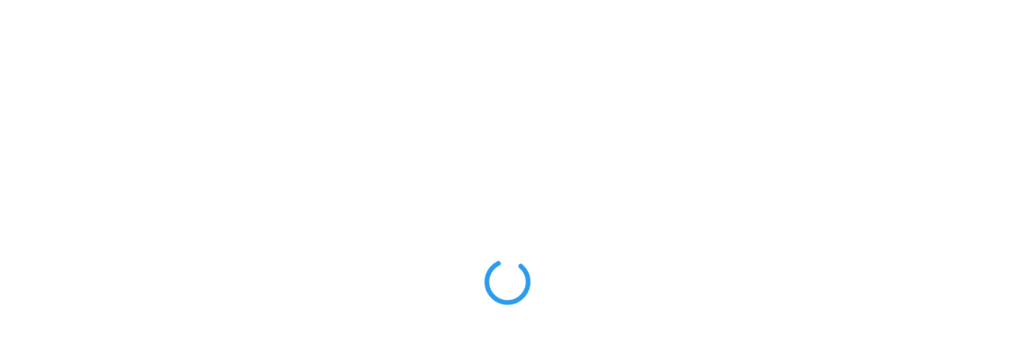

--- FILE ---
content_type: text/html; charset=UTF-8
request_url: https://ayudahosting.online/colocar-modo-mantenimiento-en-tienda-de-woocommerce/
body_size: 32516
content:
<!doctype html><html lang="es" class="no-js"><head><script data-no-optimize="1">var litespeed_docref=sessionStorage.getItem("litespeed_docref");litespeed_docref&&(Object.defineProperty(document,"referrer",{get:function(){return litespeed_docref}}),sessionStorage.removeItem("litespeed_docref"));</script> <meta charset="UTF-8"><meta name="viewport" content="width=device-width, initial-scale=1, maximum-scale=1, user-scalable=0" /><style>#wpadminbar #wp-admin-bar-wsm_free_top_button .ab-icon:before {
	content: "\f239";
	color: #FF9800;
	top: 3px;
}</style><meta name='robots' content='index, follow, max-image-preview:large, max-snippet:-1, max-video-preview:-1' /> <script data-cfasync="false" data-pagespeed-no-defer>window.dataLayerPYS = window.dataLayerPYS || [];</script> <title>Cómo colocar el modo mantenimiento en tu tienda de WooCommerce</title><meta name="description" content="En este en este artículo que traemos hoy en Ayuda Hosting estaremos hablando de cómo colocar el modo mantenimiento en WooCommerce." /><link rel="canonical" href="https://ayudahosting.online/colocar-modo-mantenimiento-en-tienda-de-woocommerce/" /><meta property="og:locale" content="es_ES" /><meta property="og:type" content="article" /><meta property="og:title" content="Cómo colocar el modo mantenimiento en tu tienda de WooCommerce" /><meta property="og:description" content="En este en este artículo que traemos hoy en Ayuda Hosting estaremos hablando de cómo colocar el modo mantenimiento en WooCommerce." /><meta property="og:url" content="https://ayudahosting.online/colocar-modo-mantenimiento-en-tienda-de-woocommerce/" /><meta property="og:site_name" content="Ayuda Hosting" /><meta property="article:publisher" content="https://www.facebook.com/AyudaHosting-102456824446839" /><meta property="article:published_time" content="2020-11-02T07:40:52+00:00" /><meta property="article:modified_time" content="2022-12-02T09:05:27+00:00" /><meta property="og:image" content="https://ayudahosting.online/wp-content/uploads/2020/02/Cómo-colocar-el-modo-mantenimiento-en-tu-tienda-de-WooCommerce-ayuda-hosting.png" /><meta property="og:image:width" content="1024" /><meta property="og:image:height" content="512" /><meta property="og:image:type" content="image/png" /><meta name="author" content="Ayuda Hosting" /><meta name="twitter:card" content="summary_large_image" /><meta name="twitter:label1" content="Escrito por" /><meta name="twitter:data1" content="Ayuda Hosting" /><meta name="twitter:label2" content="Tiempo de lectura" /><meta name="twitter:data2" content="8 minutos" /> <script type="application/ld+json" class="yoast-schema-graph">{"@context":"https://schema.org","@graph":[{"@type":"Article","@id":"https://ayudahosting.online/colocar-modo-mantenimiento-en-tienda-de-woocommerce/#article","isPartOf":{"@id":"https://ayudahosting.online/colocar-modo-mantenimiento-en-tienda-de-woocommerce/"},"author":{"name":"Ayuda Hosting","@id":"https://ayudahosting.online/#/schema/person/5104fe535da4e26e78742b05714f6e93"},"headline":"Cómo colocar el modo mantenimiento en tu tienda de WooCommerce","datePublished":"2020-11-02T07:40:52+00:00","dateModified":"2022-12-02T09:05:27+00:00","mainEntityOfPage":{"@id":"https://ayudahosting.online/colocar-modo-mantenimiento-en-tienda-de-woocommerce/"},"wordCount":1465,"commentCount":0,"publisher":{"@id":"https://ayudahosting.online/#organization"},"image":{"@id":"https://ayudahosting.online/colocar-modo-mantenimiento-en-tienda-de-woocommerce/#primaryimage"},"thumbnailUrl":"https://ayudahosting.online/wp-content/uploads/2020/02/Cómo-colocar-el-modo-mantenimiento-en-tu-tienda-de-WooCommerce-ayuda-hosting.png","keywords":["Modo mantenimiento","Proximamente"],"articleSection":["WooCommerce"],"inLanguage":"es","potentialAction":[{"@type":"CommentAction","name":"Comment","target":["https://ayudahosting.online/colocar-modo-mantenimiento-en-tienda-de-woocommerce/#respond"]}]},{"@type":"WebPage","@id":"https://ayudahosting.online/colocar-modo-mantenimiento-en-tienda-de-woocommerce/","url":"https://ayudahosting.online/colocar-modo-mantenimiento-en-tienda-de-woocommerce/","name":"Cómo colocar el modo mantenimiento en tu tienda de WooCommerce","isPartOf":{"@id":"https://ayudahosting.online/#website"},"primaryImageOfPage":{"@id":"https://ayudahosting.online/colocar-modo-mantenimiento-en-tienda-de-woocommerce/#primaryimage"},"image":{"@id":"https://ayudahosting.online/colocar-modo-mantenimiento-en-tienda-de-woocommerce/#primaryimage"},"thumbnailUrl":"https://ayudahosting.online/wp-content/uploads/2020/02/Cómo-colocar-el-modo-mantenimiento-en-tu-tienda-de-WooCommerce-ayuda-hosting.png","datePublished":"2020-11-02T07:40:52+00:00","dateModified":"2022-12-02T09:05:27+00:00","description":"En este en este artículo que traemos hoy en Ayuda Hosting estaremos hablando de cómo colocar el modo mantenimiento en WooCommerce.","breadcrumb":{"@id":"https://ayudahosting.online/colocar-modo-mantenimiento-en-tienda-de-woocommerce/#breadcrumb"},"inLanguage":"es","potentialAction":[{"@type":"ReadAction","target":["https://ayudahosting.online/colocar-modo-mantenimiento-en-tienda-de-woocommerce/"]}]},{"@type":"ImageObject","inLanguage":"es","@id":"https://ayudahosting.online/colocar-modo-mantenimiento-en-tienda-de-woocommerce/#primaryimage","url":"https://ayudahosting.online/wp-content/uploads/2020/02/Cómo-colocar-el-modo-mantenimiento-en-tu-tienda-de-WooCommerce-ayuda-hosting.png","contentUrl":"https://ayudahosting.online/wp-content/uploads/2020/02/Cómo-colocar-el-modo-mantenimiento-en-tu-tienda-de-WooCommerce-ayuda-hosting.png","width":1024,"height":512},{"@type":"BreadcrumbList","@id":"https://ayudahosting.online/colocar-modo-mantenimiento-en-tienda-de-woocommerce/#breadcrumb","itemListElement":[{"@type":"ListItem","position":1,"name":"Portada","item":"https://ayudahosting.online/"},{"@type":"ListItem","position":2,"name":"Cómo colocar el modo mantenimiento en tu tienda de WooCommerce"}]},{"@type":"WebSite","@id":"https://ayudahosting.online/#website","url":"https://ayudahosting.online/","name":"Ayuda Hosting","description":"Nuestra base de conocimientos para ayudarte en el mundo del Hosting","publisher":{"@id":"https://ayudahosting.online/#organization"},"potentialAction":[{"@type":"SearchAction","target":{"@type":"EntryPoint","urlTemplate":"https://ayudahosting.online/?s={search_term_string}"},"query-input":{"@type":"PropertyValueSpecification","valueRequired":true,"valueName":"search_term_string"}}],"inLanguage":"es"},{"@type":"Organization","@id":"https://ayudahosting.online/#organization","name":"Ayuda Hosting","url":"https://ayudahosting.online/","logo":{"@type":"ImageObject","inLanguage":"es","@id":"https://ayudahosting.online/#/schema/logo/image/","url":"https://ayudahosting.online/wp-content/uploads/2019/04/ayudahosting-bien-peque-blanco-e1555064287468.png","contentUrl":"https://ayudahosting.online/wp-content/uploads/2019/04/ayudahosting-bien-peque-blanco-e1555064287468.png","width":150,"height":79,"caption":"Ayuda Hosting"},"image":{"@id":"https://ayudahosting.online/#/schema/logo/image/"},"sameAs":["https://www.facebook.com/AyudaHosting-102456824446839","https://www.youtube.com/channel/UCtvQiB5N6FycJQVGkMUj07Q"]},{"@type":"Person","@id":"https://ayudahosting.online/#/schema/person/5104fe535da4e26e78742b05714f6e93","name":"Ayuda Hosting","image":{"@type":"ImageObject","inLanguage":"es","@id":"https://ayudahosting.online/#/schema/person/image/","url":"https://secure.gravatar.com/avatar/f7932139675b764a8fce7163ebfebd35fad87d38fbfc311d1cc82baf502abd02?s=96&d=identicon&r=g","contentUrl":"https://secure.gravatar.com/avatar/f7932139675b764a8fce7163ebfebd35fad87d38fbfc311d1cc82baf502abd02?s=96&d=identicon&r=g","caption":"Ayuda Hosting"}}]}</script>  <script type='application/javascript'  id='pys-version-script'>console.log('PixelYourSite Free version 11.1.4.1');</script> <link rel='dns-prefetch' href='//fonts.googleapis.com' /><link rel="alternate" type="application/rss+xml" title="Ayuda Hosting &raquo; Feed" href="https://ayudahosting.online/feed/" /><link rel="alternate" type="application/rss+xml" title="Ayuda Hosting &raquo; Feed de los comentarios" href="https://ayudahosting.online/comments/feed/" /><link rel="alternate" type="application/rss+xml" title="Ayuda Hosting &raquo; Comentario Cómo colocar el modo mantenimiento en tu tienda de WooCommerce del feed" href="https://ayudahosting.online/colocar-modo-mantenimiento-en-tienda-de-woocommerce/feed/" /><link rel="alternate" title="oEmbed (JSON)" type="application/json+oembed" href="https://ayudahosting.online/wp-json/oembed/1.0/embed?url=https%3A%2F%2Fayudahosting.online%2Fcolocar-modo-mantenimiento-en-tienda-de-woocommerce%2F" /><link rel="alternate" title="oEmbed (XML)" type="text/xml+oembed" href="https://ayudahosting.online/wp-json/oembed/1.0/embed?url=https%3A%2F%2Fayudahosting.online%2Fcolocar-modo-mantenimiento-en-tienda-de-woocommerce%2F&#038;format=xml" /><style id='wp-img-auto-sizes-contain-inline-css' type='text/css'>img:is([sizes=auto i],[sizes^="auto," i]){contain-intrinsic-size:3000px 1500px}
/*# sourceURL=wp-img-auto-sizes-contain-inline-css */</style><style id="litespeed-ccss">img:is([sizes="auto"i],[sizes^="auto,"i]){contain-intrinsic-size:3000px 1500px}ul{box-sizing:border-box}:root{--wp--preset--font-size--normal:16px;--wp--preset--font-size--huge:42px}.aligncenter{clear:both}.screen-reader-text{border:0;clip:rect(1px,1px,1px,1px);clip-path:inset(50%);height:1px;margin:-1px;overflow:hidden;padding:0;position:absolute;width:1px;word-wrap:normal!important}html :where(img[class*=wp-image-]){height:auto;max-width:100%}:root{--wp--preset--aspect-ratio--square:1;--wp--preset--aspect-ratio--4-3:4/3;--wp--preset--aspect-ratio--3-4:3/4;--wp--preset--aspect-ratio--3-2:3/2;--wp--preset--aspect-ratio--2-3:2/3;--wp--preset--aspect-ratio--16-9:16/9;--wp--preset--aspect-ratio--9-16:9/16;--wp--preset--color--black:#000000;--wp--preset--color--cyan-bluish-gray:#abb8c3;--wp--preset--color--white:#ffffff;--wp--preset--color--pale-pink:#f78da7;--wp--preset--color--vivid-red:#cf2e2e;--wp--preset--color--luminous-vivid-orange:#ff6900;--wp--preset--color--luminous-vivid-amber:#fcb900;--wp--preset--color--light-green-cyan:#7bdcb5;--wp--preset--color--vivid-green-cyan:#00d084;--wp--preset--color--pale-cyan-blue:#8ed1fc;--wp--preset--color--vivid-cyan-blue:#0693e3;--wp--preset--color--vivid-purple:#9b51e0;--wp--preset--gradient--vivid-cyan-blue-to-vivid-purple:linear-gradient(135deg,rgba(6,147,227,1) 0%,rgb(155,81,224) 100%);--wp--preset--gradient--light-green-cyan-to-vivid-green-cyan:linear-gradient(135deg,rgb(122,220,180) 0%,rgb(0,208,130) 100%);--wp--preset--gradient--luminous-vivid-amber-to-luminous-vivid-orange:linear-gradient(135deg,rgba(252,185,0,1) 0%,rgba(255,105,0,1) 100%);--wp--preset--gradient--luminous-vivid-orange-to-vivid-red:linear-gradient(135deg,rgba(255,105,0,1) 0%,rgb(207,46,46) 100%);--wp--preset--gradient--very-light-gray-to-cyan-bluish-gray:linear-gradient(135deg,rgb(238,238,238) 0%,rgb(169,184,195) 100%);--wp--preset--gradient--cool-to-warm-spectrum:linear-gradient(135deg,rgb(74,234,220) 0%,rgb(151,120,209) 20%,rgb(207,42,186) 40%,rgb(238,44,130) 60%,rgb(251,105,98) 80%,rgb(254,248,76) 100%);--wp--preset--gradient--blush-light-purple:linear-gradient(135deg,rgb(255,206,236) 0%,rgb(152,150,240) 100%);--wp--preset--gradient--blush-bordeaux:linear-gradient(135deg,rgb(254,205,165) 0%,rgb(254,45,45) 50%,rgb(107,0,62) 100%);--wp--preset--gradient--luminous-dusk:linear-gradient(135deg,rgb(255,203,112) 0%,rgb(199,81,192) 50%,rgb(65,88,208) 100%);--wp--preset--gradient--pale-ocean:linear-gradient(135deg,rgb(255,245,203) 0%,rgb(182,227,212) 50%,rgb(51,167,181) 100%);--wp--preset--gradient--electric-grass:linear-gradient(135deg,rgb(202,248,128) 0%,rgb(113,206,126) 100%);--wp--preset--gradient--midnight:linear-gradient(135deg,rgb(2,3,129) 0%,rgb(40,116,252) 100%);--wp--preset--font-size--small:13px;--wp--preset--font-size--medium:20px;--wp--preset--font-size--large:36px;--wp--preset--font-size--x-large:42px;--wp--preset--spacing--20:0.44rem;--wp--preset--spacing--30:0.67rem;--wp--preset--spacing--40:1rem;--wp--preset--spacing--50:1.5rem;--wp--preset--spacing--60:2.25rem;--wp--preset--spacing--70:3.38rem;--wp--preset--spacing--80:5.06rem;--wp--preset--shadow--natural:6px 6px 9px rgba(0, 0, 0, 0.2);--wp--preset--shadow--deep:12px 12px 50px rgba(0, 0, 0, 0.4);--wp--preset--shadow--sharp:6px 6px 0px rgba(0, 0, 0, 0.2);--wp--preset--shadow--outlined:6px 6px 0px -3px rgba(255, 255, 255, 1), 6px 6px rgba(0, 0, 0, 1);--wp--preset--shadow--crisp:6px 6px 0px rgba(0, 0, 0, 1)}.cdp-cookies-alerta .cdp-cookies-solapa{display:block;position:fixed;z-index:100002;width:120px;text-align:center;font-size:12px;line-height:18px;padding:5px 0;font-family:Helvetica,Arial,sans-serif;-webkit-border-top-left-radius:5px;-moz-border-radius-topleft:5px;border-top-left-radius:5px;-webkit-border-top-right-radius:5px;-moz-border-radius-topright:5px;border-top-right-radius:5px}.cdp-cookies-alerta.cdp-solapa-ocultar .cdp-cookies-solapa{display:none}.cdp-cookies-alerta.cdp-cookies-tema-blanco .cdp-cookies-solapa{background-color:#fff;color:#333}[class*=" icon-"],i[class*="fa-"]{font-family:FontAwesome;font-weight:400;font-style:normal;text-decoration:inherit;-webkit-font-smoothing:antialiased;*margin-right:.3em}[class^="icon-"]:before,[class*=" icon-"]:before{text-decoration:inherit;speak:none}[class^="icon-"],[class*=" icon-"]{display:inline;width:auto;height:auto;line-height:normal;vertical-align:baseline;background-image:none;background-position:0% 0%;background-repeat:repeat;margin-top:0}.fa{display:inline-block;font:normal normal normal 14px/1 FontAwesome;font-size:inherit;text-rendering:auto;-webkit-font-smoothing:antialiased;-moz-osx-font-smoothing:grayscale}.fa-angle-down:before{content:""}.col{position:relative;display:block;width:100%}@media (min-width:690px){.col{margin-right:2%}}.col:last-child{margin-right:0}.col.col_last{margin-right:0}a,article,body,div,form,h1,header,html,i,img,li,nav,p,span,ul{margin:0;padding:0;border:0;font-size:100%;font:inherit;vertical-align:baseline}html{max-width:100%;overflow-y:scroll;overflow-x:hidden}body{max-width:100%;overflow:hidden;background:#fff;font-family:"Open Sans",sans-serif;color:#676767;position:relative}ul{list-style:none}input[type=text]::-ms-clear{display:none}article,header,nav{display:block}*{-webkit-box-sizing:border-box;-moz-box-sizing:border-box;box-sizing:border-box}:root{--scroll-bar-w:-2px}.container{margin:0 auto;position:relative;max-width:880px}.row{position:relative}.main-content>.row,header .row{margin-left:0;margin-right:0}.col:after,.row:after{content:"";display:block;height:0;clear:both;visibility:hidden}.row{padding-bottom:24px}@media (min-width:690px){.span_3{width:23.5%}.span_9{width:74.5%}.span_12{width:100%}}body{font-size:14px;-webkit-font-smoothing:antialiased;font-family:"Open Sans";font-weight:400;line-height:26px}body:not(.nectar-no-flex-height){display:flex;flex-direction:column;min-height:100vh}body:not(.nectar-no-flex-height) #ajax-content-wrap{display:flex;flex-direction:column;flex-grow:1}body:not(.nectar-no-flex-height) .container-wrap{flex-grow:1}p{-webkit-font-smoothing:antialiased}.nectar-skip-to-content:not(:focus),.screen-reader-text{border:0;clip:rect(1px,1px,1px,1px);clip-path:inset(50%);height:1px;margin:-1px;overflow:hidden;padding:0;position:absolute!important;width:1px;word-wrap:normal!important}@media only screen and (min-width:1000px){.nectar-mobile-only{display:none}}@media only screen and (max-width:999px){.nectar-mobile-only.mobile-header{display:inline-block}}.nectar-mobile-only.mobile-header .inner{display:flex}#header-outer .screen-reader-text{height:1px}.aligncenter{display:block;margin:15px auto}.container-wrap{background-color:#f8f8f8;position:relative;z-index:10;margin-top:0;padding-top:40px;padding-bottom:40px}body[data-header-resize="0"] .container-wrap{margin-top:0;padding-top:40px}a{color:#3555ff;text-decoration:none}h1{font-size:54px;line-height:62px;margin-bottom:7px}h1{color:#444;letter-spacing:0;-webkit-font-smoothing:antialiased;font-family:"Open Sans";font-weight:600}p{padding-bottom:27px}.container .row:last-child{padding-bottom:0}ul{margin-left:30px;margin-bottom:30px}li ul{margin-bottom:0}ul li{list-style:disc;list-style-position:outside}#header-outer nav>ul,#slide-out-widget-area ul{margin:0}#header-outer ul li,#slide-out-widget-area ul li{list-style:none}.main-content img{max-width:100%;height:auto}.row .col img{margin-bottom:15px;max-width:100%;height:auto}#ajax-loading-screen .loading-icon{background-repeat:no-repeat;background-position:center center;display:block;position:absolute;opacity:0;top:0;left:0;width:100%;height:100%}#header-space{height:90px;background-color:#fff}#header-outer{width:100%;top:0;left:0;position:fixed;padding:28px 0 0 0;background-color:#fff;z-index:9999;overflow:visible}#top #logo{width:auto;max-width:none;line-height:22px;font-size:22px;letter-spacing:-1px;color:#444;font-family:"Open Sans";font-weight:600;align-self:center}#top #logo img{text-indent:-9999px;max-width:none;width:auto;margin-bottom:0;display:block}#top{position:relative;z-index:9998;width:100%}#top .container .row{padding-bottom:0}#top nav>ul{overflow:visible;min-height:1px;line-height:1px}body:not(.ascend) #top nav>.buttons{margin-left:15px}#header-outer #top nav>.buttons{right:0;height:100%;overflow:hidden}#top nav ul li{float:right}#top nav>ul>li{float:left}#top nav>ul>li>a{padding:0 10px 0 10px;display:block;color:#676767;font-size:14px;line-height:20px}#header-outer[data-lhe=animated_underline] #top nav>ul>li>a{padding-left:0;padding-right:0;margin-right:10px;margin-left:10px}#top nav ul li a{color:#999}.sf-menu{line-height:1;float:left;margin-bottom:30px}.sf-menu ul li{font-weight:400;width:100%}.sub-menu{z-index:3}.sf-menu ul li a{margin:0}.sf-sub-indicator{display:inline-block;width:10px;position:relative;left:8px;height:10px}.sf-sub-indicator i{width:8px}body .sf-sub-indicator [class*=" icon-"]{color:#888;font-size:12px;line-height:16px;height:auto;background-color:#fff0}.sf-menu,.sf-menu *{list-style:none outside none;margin:0;padding:0;z-index:10}.sf-menu{line-height:1}.sf-menu ul{position:absolute;top:100%;left:0}.sf-menu ul li{font-size:12px;width:100%}.sf-menu .menu-item a{outline:0 none}.sf-menu li{float:left;outline:0 none;line-height:0;font-size:12px;position:relative}.sf-menu a{display:block;position:relative;text-decoration:none}.sf-menu .sf-with-ul a{min-width:1px}#header-outer .sf-menu li ul li a{font-size:12px;line-height:13px;letter-spacing:0}.sf-menu li ul li a{box-shadow:none}.sf-menu ul li a{border-radius:0;box-shadow:none;text-shadow:none}#top .span_9{position:static}#top nav>ul>li>ul>li{opacity:0}#top .sf-menu li ul li a{background-color:#fff0}.sf-menu>li>ul{opacity:0;display:block;transform:translateY(-9999px);box-shadow:0 6px 28px rgb(0 0 0/.08)}.sf-menu>li ul{padding:20px;width:20em}.sf-menu>li ul a{padding:6px 6px}body:not([data-header-format=left-header]) #top .sf-menu li ul{background-color:#fff}#header-outer .sf-menu li ul li a{color:#999}.sf-menu ul li a{border-bottom:0}@media only screen and (min-width:1000px){#header-outer:not([data-format=left-header]){padding-top:0}#header-outer:not([data-format=left-header]) #top>.container>.row,#header-outer:not([data-format=left-header]) #top>.container>.row nav,#header-outer:not([data-format=left-header]) #top>.container>.row nav>ul,#header-outer:not([data-format=left-header]) #top>.container>.row nav>ul>li{display:-webkit-flex;display:-ms-flexbox;display:flex}#header-outer:not([data-format=left-header]) #top .span_3,#header-outer:not([data-format=left-header]) #top .span_9{display:-webkit-flex;display:-ms-flexbox;display:flex;float:none;width:auto}#header-outer[data-format=centered-menu-under-logo] #top .span_9 nav{-webkit-justify-content:center;justify-content:center}#header-outer:not([data-format=left-header]) #top nav>.buttons{overflow:visible;height:auto}#header-outer:not([data-format=left-header]) #top nav>ul>li{-webkit-align-items:center;align-items:center}#header-outer:not([data-format=left-header]) #top nav>ul{float:none;display:inline-block;vertical-align:middle}#header-outer[data-format=centered-menu-under-logo] .row{-webkit-flex-direction:column;flex-direction:column}}@media only screen and (max-width:999px){#top .col.span_9{text-align:right;line-height:0}#header-outer .mobile-search .icon-salient-search,#top .span_9>.slide-out-widget-area-toggle>div{position:relative;display:block;top:50%;font-size:18px;-webkit-transform:translateY(-50%);transform:translateY(-50%);background-color:#fff0}#top .mobile-search,#top .span_9>.slide-out-widget-area-toggle{position:relative;width:auto;padding:0 10px;top:auto;right:auto;margin-bottom:0;margin-top:0;display:inline-block;vertical-align:middle;line-height:0;height:100%;-webkit-transform:none;transform:none}body[data-slide-out-widget-area-style=slide-out-from-right] .slide_out_area_close:before{background-color:rgb(0 0 0/.06)}#top .mobile-search{padding:0 10px}#top .span_9>.slide-out-widget-area-toggle{padding-right:0}}#top nav ul #search-btn a,#top nav ul #search-btn a span{line-height:20px;height:20px}#top nav .buttons li{line-height:12px;position:relative}#top nav ul #search-btn a{padding:0;width:24px;text-align:center;display:block;background-position:right top;background-repeat:no-repeat;box-sizing:content-box}#top nav ul #search-btn a span{top:0;background-color:#fff0}#top .mobile-search{display:none;text-align:right;z-index:10000}#top .span_9>.slide-out-widget-area-toggle{display:none;z-index:10000}.mobile-search .icon-salient-search{background-color:#fff0;color:#a9a9a9;line-height:34px;font-size:18px;width:18px}#search-outer{display:none}#header-outer .row .col.span_3,#header-outer .row .col.span_9{width:auto}#header-outer .row .col.span_9{float:right}body[data-hhun="1"] #header-outer[data-remove-fixed="1"]{position:absolute}@media only screen and (min-width:1000px){body[data-hhun="1"]:not(.no-scroll) #header-outer[data-remove-fixed="1"]:not(.detached){top:0}}.col{position:relative;float:left}i[class*=fa-]{display:inline-block;word-spacing:1px;position:relative;text-align:center;top:-2px;vertical-align:middle;max-width:100%}i[class*=" icon-"]{display:inline-block;max-width:100%;position:relative;text-align:center;vertical-align:middle;top:-2px;word-spacing:1px}body [class^=icon-].icon-default-style{line-height:34px;height:34px;width:34px;margin-right:0;font-size:34px;color:#000;font-style:normal;background-color:#fff0}.row .col.section-title{margin:0;padding:0 0 36px 0;border-bottom:1px solid rgb(0 0 0/.15)}.row .col.section-title.blog-title{margin-bottom:14px}.row .col.section-title h1{margin-bottom:0;font-family:"Open Sans";font-weight:600;position:relative}.row .col.section-title span{font-size:20px;line-height:20px;color:rgb(0 0 0/.45);top:0;position:relative;text-transform:none;padding-left:10px}.row .col.section-title span.author-leading,.row .col.section-title span.fn{padding-left:0}.single .heading-title{padding-bottom:35px;border-bottom:1px solid #ddd;margin-bottom:35px}.single .row .section-title{padding:0;margin:0}.post-area{padding-right:30px;margin-top:4px}.post-area>article .content-inner{margin-bottom:0;border-bottom:0}.post .content-inner{padding-bottom:80px}#single-below-header{margin-bottom:12px;color:#888}#single-below-header a{color:inherit}.post .post-content{position:relative;min-height:98px}.post-content{padding-left:95px}.post .content-inner{position:relative}.hentry .updated.rich-snippet-hidden{display:none}#slide-out-widget-area{display:none}.original #slide-out-widget-area[class*=slide-out-from-right]{display:block}#slide-out-widget-area.slide-out-from-right{position:fixed;transform:translate(301px,0);-webkit-transform:translate(301px,0);top:0;right:0;width:300px;height:100%;z-index:10000;padding:33px;overflow:hidden}#slide-out-widget-area-bg{-webkit-backface-visibility:hidden;background-color:rgb(0 0 0/.8);position:fixed;height:1px;width:1px;opacity:0;left:0;top:0;z-index:9996}body .lines-button{line-height:0;font-size:0}.lines-button{top:9px;position:relative;display:block}.lines{display:block;width:1.4rem;height:3px;background-color:#ecf0f1;position:relative}.lines:after,.lines:before{display:block;width:1.4rem;height:3px;background:#ecf0f1;position:absolute;left:0;content:"";transform-origin:.142rem center}.lines:before{top:6px}.lines:after{top:-6px}.slide-out-widget-area-toggle .lines-button:after{background-color:rgb(0 0 0/.4);display:inline-block;width:1.4rem;height:2px;position:absolute;left:0;top:0;content:"";transform:scale(1,1)}.slide-out-widget-area-toggle.mobile-icon .lines-button.x2 .lines:after,.slide-out-widget-area-toggle.mobile-icon .lines-button.x2 .lines:before,.slide-out-widget-area-toggle.mobile-icon .lines-button:after{background-color:#999}body #header-outer .lines-button{top:9px}body.original #header-outer[data-has-menu=true] .lines-button{top:10px}.slide-out-widget-area-toggle.mobile-icon .lines-button:after{top:0!important}.slide-out-widget-area-toggle.mobile-icon .lines{background-color:#fff0}.slide-out-widget-area-toggle.mobile-icon .lines-button:after,.slide-out-widget-area-toggle.mobile-icon .lines:after,.slide-out-widget-area-toggle.mobile-icon .lines:before{height:2px!important;width:22px!important}.slide-out-widget-area-toggle a>span{transform-origin:center;display:block;height:21px}.slide-out-widget-area-toggle.mobile-icon a>span{height:20px}#sidebar>div{margin-bottom:50px}#sidebar>.widget_media_image{text-align:center}input[type=text]{padding:10px;width:100%;font-size:14px;font-family:inherit;line-height:24px;color:#555;background-color:#f1f1f1;border:none}.fa.fa-angle-down,.icon-salient-search,.icon-salient-x{font-family:icomoon!important;speak:none;font-style:normal;font-weight:400;font-variant:normal;text-transform:none;line-height:1;-webkit-font-smoothing:antialiased}.icon-salient-x:before{content:""}body .fa.fa-angle-down:before{content:""}body .lines,body .lines:after,body .lines:before{height:2px}.icon-salient-search:before{content:""}body .icon-salient-x:before{content:""}#top nav ul #search-btn a span{font-size:18px;color:rgb(0 0 0/.48)}html:not(.page-trans-loaded){background-color:#fff}#header-outer[data-format=centered-menu-under-logo] #top nav>.buttons{margin-left:15px}#header-outer[data-format=centered-menu-under-logo] #top nav{display:inline-block}#header-outer[data-format=centered-menu-under-logo] .span_9{text-align:center;line-height:1px}body.original #header-outer[data-format=centered-menu-under-logo] #top .row .span_3,body.original #header-outer[data-format=centered-menu-under-logo] #top .row .span_9{display:block;float:none;width:100%!important}body #header-outer[data-format=centered-menu-under-logo] .span_3{text-align:center;line-height:1}#header-outer[data-format=centered-menu-under-logo] #top nav>.sf-menu>li ul{text-align:left}#header-outer[data-format=centered-menu-under-logo] #top .span_9{position:relative}#header-outer[data-format=centered-menu-under-logo] #top .span_9 nav>ul>li:not(#social-in-menu):not(#search-btn):not(.slide-out-widget-area-toggle)>a{padding-top:0;margin-bottom:20px}#header-outer[data-format=centered-menu-under-logo] #top .span_9 ul #search-btn{padding-top:0;padding-bottom:0}#header-outer[data-format=centered-menu-under-logo] #top #logo{display:inline-block}#header-outer[data-format=centered-menu-under-logo] #top #logo img{margin:0 auto 0 auto}@media only screen and (min-width:1000px){#header-outer[data-format=centered-menu-under-logo] #top .row .span_9,#header-outer[data-format=centered-menu-under-logo] .span_9,#header-outer[data-format=centered-menu-under-logo] .span_9 nav{display:-ms-flexbox;display:-webkit-flex;display:flex;width:100%}}#header-outer[data-format=centered-menu-under-logo] #top .span_9 nav>.buttons{padding-bottom:20px}@media only screen and (min-width:1px) and (max-width:999px){#header-outer[data-format=centered-menu-under-logo] #top .span_9,body.original #header-outer[data-format=centered-menu-under-logo] #top .row .span_9{min-height:0;width:auto!important;position:absolute!important;right:0;top:0;z-index:2000;height:100%}}.single #single-below-header .updated.rich-snippet-hidden,.single .heading-title[data-header-style=default_minimal] #single-below-header .updated.rich-snippet-hidden{display:none}.single #single-below-header span{font-size:16px}body[data-ext-responsive=true].single-post .heading-title[data-header-style=default_minimal] .entry-title{max-width:1000px;margin:0 auto!important}.single .post-content{padding-left:0}.single #single-below-header{margin-bottom:0}.single .heading-title[data-header-style=default_minimal] #single-below-header span{font-size:14px}.single #single-below-header:after{content:".";display:block;height:0;clear:both;visibility:hidden}.blog-title #single-below-header>span{padding:0 20px 0 20px;border-left:1px solid rgb(0 0 0/.1)}.blog-title #single-below-header>span:first-child{padding-left:0;border:none}.single.single-post .section-title h1{max-width:800px}.single .row .section-title{border-bottom:none}.single .heading-title[data-header-style=default_minimal] h1{padding:20px 0 20px 0}.single .heading-title[data-header-style=default_minimal] .meta-category a{border:2px solid #000;padding:4px 8px;margin:5px 6px 0 5px;display:inline-block;font-size:14px;line-height:18px;font-weight:600;color:#000}body[data-button-style^=rounded].single .heading-title[data-header-style=default_minimal] .meta-category a{border-radius:100px}.single .heading-title[data-header-style=default_minimal]{border-bottom:0;text-align:center;padding-top:30px}.single .heading-title[data-header-style=default_minimal] #single-below-header span{float:none;display:inline-block}@media only screen and (min-width:1000px) and (max-width:1300px){body.single.single-post .section-title h1{max-width:620px}}@media only screen and (max-width:1130px) and (min-width:1000px){body.single.single-post .section-title h1{max-width:490px}}@media only screen and (min-width:1300px){.container{max-width:1100px}}@media only screen and (min-width:1000px) and (max-width:1300px){#top nav>ul>li>a{padding-left:8px}.sf-sub-indicator{left:6px}}@media only screen and (min-width:690px) and (max-width:999px){.span_12,.span_3,.span_9{width:100%;margin-left:0}.col{margin-bottom:25px}#header-outer .col{margin-bottom:0;margin-right:0}.container{max-width:600px}#ajax-content-wrap .post-area{padding-right:0}}@media only screen and (max-width:690px){.container{max-width:320px}.col{margin-bottom:25px}.post-area{margin-bottom:0}#header-outer .col{margin-bottom:0}#ajax-content-wrap .container .post .post-content{padding-left:0}.single.single-post .section-title h1,body.single.single-post .row .col.section-title.span_12 h1{font-size:24px;line-height:30px;margin-bottom:4px}}@media only screen and (min-width:1px) and (max-width:999px){body[data-ajax-transitions=true] #ajax-loading-screen[data-method=standard][data-disable-mobile="1"]{display:none}#header-outer #top #logo img{margin-top:0!important}body #header-outer[data-format=centered-menu-under-logo] #top #logo img{margin:0}#header-outer[data-has-menu=true] #top .span_3,#header-outer[data-has-menu=true][data-mobile-fixed="1"] #top .span_3{text-align:left}#header-outer[data-mobile-fixed="1"]{position:fixed!important}.container-wrap{z-index:11}#header-outer[data-permanent-transparent=false] #logo .dark-version,body #top #logo img{height:24px;margin-top:-3px;top:3px;position:relative}#header-outer #top #logo img{top:0}#header-outer[data-permanent-transparent=false] #logo .dark-version{position:absolute}.original #header-outer:not([data-transparent-header=true]) #top #logo img.stnd{position:relative}body:not(.material) #header-outer[data-mobile-fixed="1"] #logo .dark-version{top:6px}body #header-outer{margin-bottom:0;padding:12px 0}body #header-outer,body[data-hhun="1"]:not(.no-scroll) #header-outer:not([data-transparent-header=true]):not(.detached){position:relative}#slide-out-widget-area{top:0!important}#header-outer #logo{top:0;left:0}#header-space{display:none}#header-space[data-header-mobile-fixed="1"]{display:block}#top .mobile-search,#top .span_9>.slide-out-widget-area-toggle{display:inline-block}#top .col.span_3{left:0;top:0;z-index:100;width:100%}#top .col.span_3{position:relative}#header-outer #top .col.span_3{line-height:0}#header-outer #top .col.span_3 #logo{vertical-align:middle}#top .col.span_9{margin-left:0;margin-bottom:0;width:100%!important;float:none;z-index:100;position:static;display:flex;align-items:center}#top .col.span_9{min-height:0;width:auto!important;position:absolute!important;right:0;top:0;z-index:2000;height:100%}body[data-slide-out-widget-area=true] #top #logo{-webkit-transform:none!important;transform:none!important}body[data-slide-out-widget-area=true] #top .span_3{text-align:center}#header-outer .slide-out-widget-area-toggle .lines,#header-outer .slide-out-widget-area-toggle .lines-button,#header-outer .slide-out-widget-area-toggle .lines:after,#header-outer .slide-out-widget-area-toggle .lines:before{width:22px}#header-outer .slide-out-widget-area-toggle.mobile-icon .lines:after{top:-6px}body #header-outer .slide-out-widget-area-toggle.mobile-icon .lines:before{top:6px}#header-outer[data-mobile-fixed="1"] #top #logo,body[data-slide-out-widget-area=true] #top #logo{display:inline-block}body[data-slide-out-widget-area=true] #top .col.span_3{width:100%}body #slide-out-widget-area:not(.slide-out-from-right-hover) .slide_out_area_close{display:block}#header-outer #top nav>ul{width:auto;padding:15px 0 25px 0;margin:0 auto 0 auto;z-index:100000;position:relative}#header-outer #top nav>ul>li>ul>li{opacity:1;transform:none}#top nav>ul li{display:block;width:auto;margin-left:0}#top nav>ul ul{position:relative;width:auto;top:0;left:0;padding:0;opacity:1;visibility:visible;box-shadow:0 0 0#fff;background-color:#fff0;float:none}#top nav>ul ul li{padding-left:20px}a>.sf-sub-indicator{right:0;position:absolute;padding:16px;left:auto;top:0;height:auto;width:auto}#ajax-content-wrap .post-area{padding-right:0;margin-bottom:0}#header-outer #top nav{display:none!important}.main-content>div{padding-bottom:0}#header-outer:not([data-permanent-transparent="1"]),#top{height:auto!important}}@media only screen and (max-width:321px){.container{max-width:300px}}@media only screen and (min-width:480px) and (max-width:690px){body .container{max-width:420px}}@media screen and (max-width:782px){body{position:static}}.original #top nav ul #search-btn>div{padding-left:19px}#slide-out-widget-area.slide-out-from-right .off-canvas-menu-container li{margin-top:3px;margin-bottom:3px}body a,body [class^="icon-"].icon-default-style{color:#273a47}[class*=" icon-"],#slide-out-widget-area{background-color:#273a47}#header-outer[data-lhe="animated_underline"] #top nav>ul>li>a .menu-title-text:after{border-color:#273a47}:root{--nectar-accent-color:#273a47;--nectar-extra-color-1:#ff1053;--nectar-extra-color-2:#2AC4EA;--nectar-extra-color-3:#333333}body,.container-wrap{background-color:#fff}body #header-outer,body #search-outer,#header-space{background-color:#2a363f}body #header-outer{background-color:rgba(42,54,63,100)}#header-outer #top nav>ul>li>a,#header-outer:not(.transparent) #top #logo,#header-outer #top .span_9>.slide-out-widget-area-toggle i,#header-outer #top .sf-sub-indicator i,#header-outer:not([data-permanent-transparent="1"]) .mobile-search .icon-salient-search,#header-outer #top nav ul #search-btn a span,#search-outer #search input[type="text"],#search-outer #search #close a span{color:#ffffff!important}#header-outer:not(.transparent) .nectar-mobile-only.mobile-header{color:#fff}#header-outer #top .slide-out-widget-area-toggle a .lines:after,#header-outer #top .slide-out-widget-area-toggle a .lines:before,#header-outer #top .slide-out-widget-area-toggle a .lines-button:after{background-color:#fff}#header-outer[data-lhe="animated_underline"] #top nav>ul>li>a .menu-title-text:after{border-color:#27CCC0}body:not([data-header-format="left-header"]) #top .sf-menu li ul{background-color:#27ccc0}#top .sf-menu li ul li a,#header-outer:not([data-format="left-header"]) #top nav>ul>li:not(.megamenu) ul a{color:#2a363f!important}#header-outer:not(.transparent) .sf-menu>li ul{border-color:#eee}#header-outer:not(.transparent) .sf-menu>li ul{border-top-width:1px;border-top-style:solid}body:not([data-header-format="left-header"]) #header-outer .sf-menu li ul{background-color:rgba(39,204,192,100)!important}#slide-out-widget-area:not(.fullscreen-alt):not(.fullscreen){background-color:#3452ff}body #slide-out-widget-area,body #slide-out-widget-area a,body #slide-out-widget-area .slide_out_area_close .icon-default-style[class^="icon-"]{color:#eefbfa}body #slide-out-widget-area-bg{background-color:rgb(0 0 0/.8)}@media only screen and (min-width:1000px){#header-outer #logo{margin-top:28px;margin-bottom:28px;position:relative}}#header-outer #logo img{height:90px}#header-outer[data-lhe="animated_underline"] #top nav>ul>li>a{margin-left:10px;margin-right:10px}#header-outer #top .sf-menu>.sf-with-ul>a{padding-right:20px!important}#header-outer[data-lhe="animated_underline"] #top .sf-menu>.sf-with-ul:not([class*="button"])>a{padding-right:10px!important}#top nav>ul>li>ul>li{-webkit-transform:translate3d(0,13px,0);transform:translate3d(0,13px,0)}#header-space{height:193px}@media only screen and (max-width:999px){#header-space{height:84px}}@media only screen and (max-width:999px){body #top #logo img,#header-outer[data-permanent-transparent="false"] #logo .dark-version{height:60px!important}}@media only screen and (max-width:999px){#search-outer #search #close a:before{height:28px;width:28px;margin:-14px 0 0-14px}#search-outer #search #close a span{font-size:16px;height:16px;line-height:16px}#search-outer #search #close a{height:14px}#search-outer #search #close{top:0;right:-5px}#search-outer #search #close a{right:8px;top:9px}body.original #search-outer #search #close a{top:50%;-webkit-transform:translateY(-50%);transform:translateY(-50%)}}#search-outer{top:0;left:0;width:100%;height:100%;position:absolute;z-index:10000;overflow:visible;display:none;background-color:#fff}#search-box{position:relative}#search-outer .container{overflow:visible;width:100%}#search-outer #search input[type=text]{width:100%;color:#888;font-size:43px;line-height:43px;position:relative;padding:0;background-color:#fff0;border:0;box-shadow:none;font-family:"Open Sans";font-weight:700;text-transform:uppercase;letter-spacing:1px}#search-outer>#search form{width:92%;float:left}#search-outer #search #close{list-style:none}#search-outer #search #close a{position:absolute;right:0;top:24px;display:block;width:24px;height:17px;line-height:22px;z-index:10}#search-outer #search #close a span:not(.close-line){color:#a0a0a0;font-size:18px;height:20px;line-height:19px;background-color:#fff0}#header-outer #search{position:relative}body #search-outer #search #close a span{font-size:20px}@media only screen and (min-width:1px) and (max-width:999px){.original #search-outer #search input[type="text"]{font-size:24px;border-bottom-width:2px}.original #search-outer .container{width:100%}}.original #search-outer #search{height:100%;display:-webkit-flex;display:flex;align-items:center}@media only screen and (max-width:1000px){#search-outer{height:84px;bottom:0;top:auto}}@media only screen and (min-width:1000px){body.original #search-outer #search #search-box input[type="text"]{font-size:48px;line-height:1}#search-outer #search #close a{top:50%;margin-top:-7px}}#header-outer[data-box-shadow="small"]{box-shadow:0 0 3px 0 rgb(0 0 0/.22)}#header-outer[data-lhe="animated_underline"] li>a .menu-title-text{position:relative}#header-outer[data-lhe="animated_underline"] nav>ul>li:not([class*="button_"])>a .menu-title-text:after{position:absolute;display:block;bottom:-6px;left:0;width:100%;-ms-transform:scaleX(0);-webkit-transform:scaleX(0);transform:scaleX(0);border-top:2px solid #000;content:"";padding-bottom:inherit}@media only screen and (min-width:1000px){.container{max-width:1425px;width:100%;margin:0 auto;padding:0 90px}#search-outer #search #close a{right:90px}}@media only screen and (min-width:1000px){.container{max-width:1425px}}#ajax-loading-screen{background-color:#fff;width:100%;height:100%;position:fixed;top:0;left:0;display:none;z-index:1000000000}body[data-ajax-transitions="true"] #ajax-loading-screen[data-method="standard"],body[data-ajax-transitions="true"] #ajax-loading-screen[data-method="standard"] .loading-icon{display:block;opacity:1}#ajax-loading-screen .material-icon{position:absolute;top:50%;left:50%;transform:translateX(-50%) translateY(-50%)}.nectar-material-spinner circle{stroke-dasharray:187;stroke-dashoffset:0;transform-origin:center;animation:nectar_material_loader_dash 1.4s ease-in-out infinite,nectar_material_loader_colors 1.8s ease-in-out infinite}.nectar-material-spinner{animation:nectar_material_loader_rotate 1.4s linear infinite}@keyframes nectar_material_loader_rotate{0%{transform:rotate(0deg)}100%{transform:rotate(270deg)}}@keyframes nectar_material_loader_dash{0%{stroke-dashoffset:187}50%{stroke-dashoffset:46.75;-webkit-transform:rotate(135deg);transform:rotate(135deg)}100%{stroke-dashoffset:187;-webkit-transform:rotate(450deg);transform:rotate(450deg)}}@keyframes nectar_material_loader_colors{0%{stroke:#27d5dd}50%{stroke:#3452ff}100%{stroke:#27d5dd}}body,.single .heading-title[data-header-style="default_minimal"] #single-below-header span{font-family:Verdana,Geneva,sans-serif;font-size:18px;line-height:30px}.single #single-below-header span{font-family:Verdana,Geneva,sans-serif}@media only screen and (max-width:1300px) and (min-width:1000px){body{font-size:18px;line-height:30px}}@media only screen and (max-width:999px) and (min-width:690px){body{font-size:18px;line-height:30px}}@media only screen and (max-width:690px){body{font-size:18px;line-height:30px}}#top nav>ul>li>a{font-family:Verdana,Geneva,sans-serif;font-size:17px;line-height:27px}#top .sf-menu li ul li a{font-family:Verdana,Geneva,sans-serif;font-size:15px;line-height:15px}body h1,body .row .col.section-title h1{font-family:Verdana,Geneva,sans-serif}@media only screen and (max-width:1300px) and (min-width:1000px){body .row .col.section-title h1,body h1{font-size:40.5px;line-height:45px}}@media only screen and (max-width:999px) and (min-width:690px){body .row .col.section-title h1,body h1,html body .row .col.section-title.span_12 h1{font-size:37.8px;line-height:42px}}@media only screen and (max-width:690px){body .row .col.section-title h1,body h1,html body .row .col.section-title.span_12 h1,body.single.single-post .row .col.section-title.span_12 h1{font-size:35.1px;line-height:39px}}html body .row .col.section-title h1{font-family:Verdana,Geneva,sans-serif}body .row .col.section-title>span{font-family:Verdana,Geneva,sans-serif}@media only screen and (min-width:1000px) and (max-width:1300px){body .row .col.section-title>span{font-size:;line-height:}}body #slide-out-widget-area .inner .off-canvas-menu-container li a{font-family:Verdana,Geneva,sans-serif}body.single .heading-title[data-header-style="default_minimal"] #single-below-header span{line-height:14px}@media only screen and (max-width:690px){#ajax-content-wrap .row.heading-title[data-header-style="default_minimal"] .col.section-title span.meta-category{display:inline-block}.container-wrap[data-remove-post-comment-number="0"][data-remove-post-author="0"][data-remove-post-date="0"] .heading-title[data-header-style="default_minimal"] #single-below-header>span{padding:0 8px}.container-wrap[data-remove-post-comment-number="0"][data-remove-post-author="0"][data-remove-post-date="0"] .heading-title[data-header-style="default_minimal"] #single-below-header span{font-size:13px;line-height:10px}}.screen-reader-text,.nectar-skip-to-content:not(:focus){border:0;clip:rect(1px,1px,1px,1px);clip-path:inset(50%);height:1px;margin:-1px;overflow:hidden;padding:0;position:absolute!important;width:1px;word-wrap:normal!important}.single #single-below-header{display:none}.row .col.section-title span{display:none}body a,body [class^=icon-].icon-default-style{color:#0095fb}.lines-button.x2 .lines:after,.lines-button.x2 .lines:before{transform-origin:50% 50%}@media only screen and (max-width:999px) and (min-width:690px){body.original #slide-out-widget-area .inner .off-canvas-menu-container.mobile-only .menu.secondary-header-items{display:none}}#slide-out-widget-area .inner .off-canvas-menu-container li a{font-size:20px;line-height:30px;font-family:"Open Sans";font-weight:700}#slide-out-widget-area.slide-out-from-right .inner .off-canvas-menu-container li a{opacity:.7}#slide-out-widget-area{overflow-y:scroll!important;overflow-x:hidden;-ms-overflow-style:none;scrollbar-width:none}#slide-out-widget-area::-webkit-scrollbar{display:none}#slide-out-widget-area .inner>div{margin-bottom:25px}#slide-out-widget-area .inner>div:first-of-type{margin-top:-7px}#slide-out-widget-area .inner{width:100%;height:100%}#slide-out-widget-area,#slide-out-widget-area a{color:#fff}body[data-full-width-header=false] #slide-out-widget-area .slide_out_area_close{position:absolute;right:22px;top:22px}body[data-full-width-header=false].original #slide-out-widget-area.slide-out-from-right .slide_out_area_close{z-index:100}body[data-full-width-header=false] #slide-out-widget-area .slide_out_area_close{display:block;font-family:"Open Sans";font-weight:400}body[data-full-width-header=false] #slide-out-widget-area .slide_out_area_close{backface-visibility:hidden;-webkit-backface-visibility:hidden;width:34px;height:34px;color:#ddd;font-size:18px;max-width:none;line-height:32px}body #slide-out-widget-area .slide_out_area_close .icon-default-style[class^=icon-]{-webkit-backface-visibility:hidden;font-size:18px;height:34px;left:-2px;line-height:32px;max-width:none;width:34px}body #slide-out-widget-area .slide_out_area_close .icon-default-style{color:#fff}#slide-out-widget-area .mobile-only{display:none}body #slide-out-widget-area .slide_out_area_close .icon-default-style[class^=icon-]{font-size:24px!important}@media only screen and (max-width:690px){body #slide-out-widget-area .inner .off-canvas-menu-container.mobile-only .menu.secondary-header-items{display:block}}@media only screen and (min-width:1px) and (max-width:999px){body #slide-out-widget-area .slide_out_area_close{position:absolute;right:22px;top:22px;z-index:100}#slide-out-widget-area .mobile-only{display:block}}</style><link rel="preload" data-asynced="1" data-optimized="2" as="style" onload="this.onload=null;this.rel='stylesheet'" href="https://ayudahosting.online/wp-content/litespeed/css/06d26225ab61c94eaf69c8fde93d336a.css?ver=0de38" /><script type="litespeed/javascript">!function(a){"use strict";var b=function(b,c,d){function e(a){return h.body?a():void setTimeout(function(){e(a)})}function f(){i.addEventListener&&i.removeEventListener("load",f),i.media=d||"all"}var g,h=a.document,i=h.createElement("link");if(c)g=c;else{var j=(h.body||h.getElementsByTagName("head")[0]).childNodes;g=j[j.length-1]}var k=h.styleSheets;i.rel="stylesheet",i.href=b,i.media="only x",e(function(){g.parentNode.insertBefore(i,c?g:g.nextSibling)});var l=function(a){for(var b=i.href,c=k.length;c--;)if(k[c].href===b)return a();setTimeout(function(){l(a)})};return i.addEventListener&&i.addEventListener("load",f),i.onloadcssdefined=l,l(f),i};"undefined"!=typeof exports?exports.loadCSS=b:a.loadCSS=b}("undefined"!=typeof global?global:this);!function(a){if(a.loadCSS){var b=loadCSS.relpreload={};if(b.support=function(){try{return a.document.createElement("link").relList.supports("preload")}catch(b){return!1}},b.poly=function(){for(var b=a.document.getElementsByTagName("link"),c=0;c<b.length;c++){var d=b[c];"preload"===d.rel&&"style"===d.getAttribute("as")&&(a.loadCSS(d.href,d,d.getAttribute("media")),d.rel=null)}},!b.support()){b.poly();var c=a.setInterval(b.poly,300);a.addEventListener&&a.addEventListener("load",function(){b.poly(),a.clearInterval(c)}),a.attachEvent&&a.attachEvent("onload",function(){a.clearInterval(c)})}}}(this);</script><link rel="preload" as="image" href="https://ayudahosting.online/wp-content/uploads/2019/04/ayudahosting-bien-peque-blanco-e1555064287468.png"><style id='wp-emoji-styles-inline-css' type='text/css'>img.wp-smiley, img.emoji {
		display: inline !important;
		border: none !important;
		box-shadow: none !important;
		height: 1em !important;
		width: 1em !important;
		margin: 0 0.07em !important;
		vertical-align: -0.1em !important;
		background: none !important;
		padding: 0 !important;
	}
/*# sourceURL=wp-emoji-styles-inline-css */</style><style id='global-styles-inline-css' type='text/css'>:root{--wp--preset--aspect-ratio--square: 1;--wp--preset--aspect-ratio--4-3: 4/3;--wp--preset--aspect-ratio--3-4: 3/4;--wp--preset--aspect-ratio--3-2: 3/2;--wp--preset--aspect-ratio--2-3: 2/3;--wp--preset--aspect-ratio--16-9: 16/9;--wp--preset--aspect-ratio--9-16: 9/16;--wp--preset--color--black: #000000;--wp--preset--color--cyan-bluish-gray: #abb8c3;--wp--preset--color--white: #ffffff;--wp--preset--color--pale-pink: #f78da7;--wp--preset--color--vivid-red: #cf2e2e;--wp--preset--color--luminous-vivid-orange: #ff6900;--wp--preset--color--luminous-vivid-amber: #fcb900;--wp--preset--color--light-green-cyan: #7bdcb5;--wp--preset--color--vivid-green-cyan: #00d084;--wp--preset--color--pale-cyan-blue: #8ed1fc;--wp--preset--color--vivid-cyan-blue: #0693e3;--wp--preset--color--vivid-purple: #9b51e0;--wp--preset--gradient--vivid-cyan-blue-to-vivid-purple: linear-gradient(135deg,rgb(6,147,227) 0%,rgb(155,81,224) 100%);--wp--preset--gradient--light-green-cyan-to-vivid-green-cyan: linear-gradient(135deg,rgb(122,220,180) 0%,rgb(0,208,130) 100%);--wp--preset--gradient--luminous-vivid-amber-to-luminous-vivid-orange: linear-gradient(135deg,rgb(252,185,0) 0%,rgb(255,105,0) 100%);--wp--preset--gradient--luminous-vivid-orange-to-vivid-red: linear-gradient(135deg,rgb(255,105,0) 0%,rgb(207,46,46) 100%);--wp--preset--gradient--very-light-gray-to-cyan-bluish-gray: linear-gradient(135deg,rgb(238,238,238) 0%,rgb(169,184,195) 100%);--wp--preset--gradient--cool-to-warm-spectrum: linear-gradient(135deg,rgb(74,234,220) 0%,rgb(151,120,209) 20%,rgb(207,42,186) 40%,rgb(238,44,130) 60%,rgb(251,105,98) 80%,rgb(254,248,76) 100%);--wp--preset--gradient--blush-light-purple: linear-gradient(135deg,rgb(255,206,236) 0%,rgb(152,150,240) 100%);--wp--preset--gradient--blush-bordeaux: linear-gradient(135deg,rgb(254,205,165) 0%,rgb(254,45,45) 50%,rgb(107,0,62) 100%);--wp--preset--gradient--luminous-dusk: linear-gradient(135deg,rgb(255,203,112) 0%,rgb(199,81,192) 50%,rgb(65,88,208) 100%);--wp--preset--gradient--pale-ocean: linear-gradient(135deg,rgb(255,245,203) 0%,rgb(182,227,212) 50%,rgb(51,167,181) 100%);--wp--preset--gradient--electric-grass: linear-gradient(135deg,rgb(202,248,128) 0%,rgb(113,206,126) 100%);--wp--preset--gradient--midnight: linear-gradient(135deg,rgb(2,3,129) 0%,rgb(40,116,252) 100%);--wp--preset--font-size--small: 13px;--wp--preset--font-size--medium: 20px;--wp--preset--font-size--large: 36px;--wp--preset--font-size--x-large: 42px;--wp--preset--spacing--20: 0.44rem;--wp--preset--spacing--30: 0.67rem;--wp--preset--spacing--40: 1rem;--wp--preset--spacing--50: 1.5rem;--wp--preset--spacing--60: 2.25rem;--wp--preset--spacing--70: 3.38rem;--wp--preset--spacing--80: 5.06rem;--wp--preset--shadow--natural: 6px 6px 9px rgba(0, 0, 0, 0.2);--wp--preset--shadow--deep: 12px 12px 50px rgba(0, 0, 0, 0.4);--wp--preset--shadow--sharp: 6px 6px 0px rgba(0, 0, 0, 0.2);--wp--preset--shadow--outlined: 6px 6px 0px -3px rgb(255, 255, 255), 6px 6px rgb(0, 0, 0);--wp--preset--shadow--crisp: 6px 6px 0px rgb(0, 0, 0);}:where(.is-layout-flex){gap: 0.5em;}:where(.is-layout-grid){gap: 0.5em;}body .is-layout-flex{display: flex;}.is-layout-flex{flex-wrap: wrap;align-items: center;}.is-layout-flex > :is(*, div){margin: 0;}body .is-layout-grid{display: grid;}.is-layout-grid > :is(*, div){margin: 0;}:where(.wp-block-columns.is-layout-flex){gap: 2em;}:where(.wp-block-columns.is-layout-grid){gap: 2em;}:where(.wp-block-post-template.is-layout-flex){gap: 1.25em;}:where(.wp-block-post-template.is-layout-grid){gap: 1.25em;}.has-black-color{color: var(--wp--preset--color--black) !important;}.has-cyan-bluish-gray-color{color: var(--wp--preset--color--cyan-bluish-gray) !important;}.has-white-color{color: var(--wp--preset--color--white) !important;}.has-pale-pink-color{color: var(--wp--preset--color--pale-pink) !important;}.has-vivid-red-color{color: var(--wp--preset--color--vivid-red) !important;}.has-luminous-vivid-orange-color{color: var(--wp--preset--color--luminous-vivid-orange) !important;}.has-luminous-vivid-amber-color{color: var(--wp--preset--color--luminous-vivid-amber) !important;}.has-light-green-cyan-color{color: var(--wp--preset--color--light-green-cyan) !important;}.has-vivid-green-cyan-color{color: var(--wp--preset--color--vivid-green-cyan) !important;}.has-pale-cyan-blue-color{color: var(--wp--preset--color--pale-cyan-blue) !important;}.has-vivid-cyan-blue-color{color: var(--wp--preset--color--vivid-cyan-blue) !important;}.has-vivid-purple-color{color: var(--wp--preset--color--vivid-purple) !important;}.has-black-background-color{background-color: var(--wp--preset--color--black) !important;}.has-cyan-bluish-gray-background-color{background-color: var(--wp--preset--color--cyan-bluish-gray) !important;}.has-white-background-color{background-color: var(--wp--preset--color--white) !important;}.has-pale-pink-background-color{background-color: var(--wp--preset--color--pale-pink) !important;}.has-vivid-red-background-color{background-color: var(--wp--preset--color--vivid-red) !important;}.has-luminous-vivid-orange-background-color{background-color: var(--wp--preset--color--luminous-vivid-orange) !important;}.has-luminous-vivid-amber-background-color{background-color: var(--wp--preset--color--luminous-vivid-amber) !important;}.has-light-green-cyan-background-color{background-color: var(--wp--preset--color--light-green-cyan) !important;}.has-vivid-green-cyan-background-color{background-color: var(--wp--preset--color--vivid-green-cyan) !important;}.has-pale-cyan-blue-background-color{background-color: var(--wp--preset--color--pale-cyan-blue) !important;}.has-vivid-cyan-blue-background-color{background-color: var(--wp--preset--color--vivid-cyan-blue) !important;}.has-vivid-purple-background-color{background-color: var(--wp--preset--color--vivid-purple) !important;}.has-black-border-color{border-color: var(--wp--preset--color--black) !important;}.has-cyan-bluish-gray-border-color{border-color: var(--wp--preset--color--cyan-bluish-gray) !important;}.has-white-border-color{border-color: var(--wp--preset--color--white) !important;}.has-pale-pink-border-color{border-color: var(--wp--preset--color--pale-pink) !important;}.has-vivid-red-border-color{border-color: var(--wp--preset--color--vivid-red) !important;}.has-luminous-vivid-orange-border-color{border-color: var(--wp--preset--color--luminous-vivid-orange) !important;}.has-luminous-vivid-amber-border-color{border-color: var(--wp--preset--color--luminous-vivid-amber) !important;}.has-light-green-cyan-border-color{border-color: var(--wp--preset--color--light-green-cyan) !important;}.has-vivid-green-cyan-border-color{border-color: var(--wp--preset--color--vivid-green-cyan) !important;}.has-pale-cyan-blue-border-color{border-color: var(--wp--preset--color--pale-cyan-blue) !important;}.has-vivid-cyan-blue-border-color{border-color: var(--wp--preset--color--vivid-cyan-blue) !important;}.has-vivid-purple-border-color{border-color: var(--wp--preset--color--vivid-purple) !important;}.has-vivid-cyan-blue-to-vivid-purple-gradient-background{background: var(--wp--preset--gradient--vivid-cyan-blue-to-vivid-purple) !important;}.has-light-green-cyan-to-vivid-green-cyan-gradient-background{background: var(--wp--preset--gradient--light-green-cyan-to-vivid-green-cyan) !important;}.has-luminous-vivid-amber-to-luminous-vivid-orange-gradient-background{background: var(--wp--preset--gradient--luminous-vivid-amber-to-luminous-vivid-orange) !important;}.has-luminous-vivid-orange-to-vivid-red-gradient-background{background: var(--wp--preset--gradient--luminous-vivid-orange-to-vivid-red) !important;}.has-very-light-gray-to-cyan-bluish-gray-gradient-background{background: var(--wp--preset--gradient--very-light-gray-to-cyan-bluish-gray) !important;}.has-cool-to-warm-spectrum-gradient-background{background: var(--wp--preset--gradient--cool-to-warm-spectrum) !important;}.has-blush-light-purple-gradient-background{background: var(--wp--preset--gradient--blush-light-purple) !important;}.has-blush-bordeaux-gradient-background{background: var(--wp--preset--gradient--blush-bordeaux) !important;}.has-luminous-dusk-gradient-background{background: var(--wp--preset--gradient--luminous-dusk) !important;}.has-pale-ocean-gradient-background{background: var(--wp--preset--gradient--pale-ocean) !important;}.has-electric-grass-gradient-background{background: var(--wp--preset--gradient--electric-grass) !important;}.has-midnight-gradient-background{background: var(--wp--preset--gradient--midnight) !important;}.has-small-font-size{font-size: var(--wp--preset--font-size--small) !important;}.has-medium-font-size{font-size: var(--wp--preset--font-size--medium) !important;}.has-large-font-size{font-size: var(--wp--preset--font-size--large) !important;}.has-x-large-font-size{font-size: var(--wp--preset--font-size--x-large) !important;}
/*# sourceURL=global-styles-inline-css */</style><style id='classic-theme-styles-inline-css' type='text/css'>/*! This file is auto-generated */
.wp-block-button__link{color:#fff;background-color:#32373c;border-radius:9999px;box-shadow:none;text-decoration:none;padding:calc(.667em + 2px) calc(1.333em + 2px);font-size:1.125em}.wp-block-file__button{background:#32373c;color:#fff;text-decoration:none}
/*# sourceURL=/wp-includes/css/classic-themes.min.css */</style><style id='toc-screen-inline-css' type='text/css'>div#toc_container {width: 100%;}
/*# sourceURL=toc-screen-inline-css */</style><style id='main-styles-inline-css' type='text/css'>html:not(.page-trans-loaded) { background-color: #ffffff; }
/*# sourceURL=main-styles-inline-css */</style><style id='dynamic-css-inline-css' type='text/css'>#page-header-bg[data-post-hs="default_minimal"] .inner-wrap{text-align:center}#page-header-bg[data-post-hs="default_minimal"] .inner-wrap >a,.material #page-header-bg.fullscreen-header .inner-wrap >a{color:#fff;font-weight:600;border:2px solid rgba(255,255,255,0.4);padding:4px 10px;margin:5px 6px 0 5px;display:inline-block;transition:all 0.2s ease;-webkit-transition:all 0.2s ease;font-size:14px;line-height:18px}body.material #page-header-bg.fullscreen-header .inner-wrap >a{margin-bottom:15px;}body.material #page-header-bg.fullscreen-header .inner-wrap >a{border:none;padding:6px 10px}body[data-button-style^="rounded"] #page-header-bg[data-post-hs="default_minimal"] .inner-wrap >a,body[data-button-style^="rounded"].material #page-header-bg.fullscreen-header .inner-wrap >a{border-radius:100px}body.single [data-post-hs="default_minimal"] #single-below-header span,body.single .heading-title[data-header-style="default_minimal"] #single-below-header span{line-height:14px;}#page-header-bg[data-post-hs="default_minimal"] #single-below-header{text-align:center;position:relative;z-index:100}#page-header-bg[data-post-hs="default_minimal"] #single-below-header span{float:none;display:inline-block}#page-header-bg[data-post-hs="default_minimal"] .inner-wrap >a:hover,#page-header-bg[data-post-hs="default_minimal"] .inner-wrap >a:focus{border-color:transparent}#page-header-bg.fullscreen-header .avatar,#page-header-bg[data-post-hs="default_minimal"] .avatar{border-radius:100%}#page-header-bg.fullscreen-header .meta-author span,#page-header-bg[data-post-hs="default_minimal"] .meta-author span{display:block}#page-header-bg.fullscreen-header .meta-author img{margin-bottom:0;height:50px;width:auto}#page-header-bg[data-post-hs="default_minimal"] .meta-author img{margin-bottom:0;height:40px;width:auto}#page-header-bg[data-post-hs="default_minimal"] .author-section{position:absolute;bottom:30px}#page-header-bg.fullscreen-header .meta-author,#page-header-bg[data-post-hs="default_minimal"] .meta-author{font-size:18px}#page-header-bg.fullscreen-header .author-section .meta-date,#page-header-bg[data-post-hs="default_minimal"] .author-section .meta-date{font-size:12px;color:rgba(255,255,255,0.8)}#page-header-bg.fullscreen-header .author-section .meta-date i{font-size:12px}#page-header-bg[data-post-hs="default_minimal"] .author-section .meta-date i{font-size:11px;line-height:14px}#page-header-bg[data-post-hs="default_minimal"] .author-section .avatar-post-info{position:relative;top:-5px}#page-header-bg.fullscreen-header .author-section a,#page-header-bg[data-post-hs="default_minimal"] .author-section a{display:block;margin-bottom:-2px}#page-header-bg[data-post-hs="default_minimal"] .author-section a{font-size:14px;line-height:14px}#page-header-bg.fullscreen-header .author-section a:hover,#page-header-bg[data-post-hs="default_minimal"] .author-section a:hover{color:rgba(255,255,255,0.85)!important}#page-header-bg.fullscreen-header .author-section,#page-header-bg[data-post-hs="default_minimal"] .author-section{width:100%;z-index:10;text-align:center}#page-header-bg.fullscreen-header .author-section{margin-top:25px;}#page-header-bg.fullscreen-header .author-section span,#page-header-bg[data-post-hs="default_minimal"] .author-section span{padding-left:0;line-height:20px;font-size:20px}#page-header-bg.fullscreen-header .author-section .avatar-post-info,#page-header-bg[data-post-hs="default_minimal"] .author-section .avatar-post-info{margin-left:10px}#page-header-bg.fullscreen-header .author-section .avatar-post-info,#page-header-bg.fullscreen-header .author-section .meta-author,#page-header-bg[data-post-hs="default_minimal"] .author-section .avatar-post-info,#page-header-bg[data-post-hs="default_minimal"] .author-section .meta-author{text-align:left;display:inline-block;top:9px}@media only screen and (min-width :690px) and (max-width :999px){body.single-post #page-header-bg[data-post-hs="default_minimal"]{padding-top:10%;padding-bottom:10%;}}@media only screen and (max-width :690px){#ajax-content-wrap #page-header-bg[data-post-hs="default_minimal"] #single-below-header span:not(.rich-snippet-hidden),#ajax-content-wrap .row.heading-title[data-header-style="default_minimal"] .col.section-title span.meta-category{display:inline-block;}.container-wrap[data-remove-post-comment-number="0"][data-remove-post-author="0"][data-remove-post-date="0"] .heading-title[data-header-style="default_minimal"] #single-below-header > span,#page-header-bg[data-post-hs="default_minimal"] .span_6[data-remove-post-comment-number="0"][data-remove-post-author="0"][data-remove-post-date="0"] #single-below-header > span{padding:0 8px;}.container-wrap[data-remove-post-comment-number="0"][data-remove-post-author="0"][data-remove-post-date="0"] .heading-title[data-header-style="default_minimal"] #single-below-header span,#page-header-bg[data-post-hs="default_minimal"] .span_6[data-remove-post-comment-number="0"][data-remove-post-author="0"][data-remove-post-date="0"] #single-below-header span{font-size:13px;line-height:10px;}.material #page-header-bg.fullscreen-header .author-section{margin-top:5px;}#page-header-bg.fullscreen-header .author-section{bottom:20px;}#page-header-bg.fullscreen-header .author-section .meta-date:not(.updated){margin-top:-4px;display:block;}#page-header-bg.fullscreen-header .author-section .avatar-post-info{margin:10px 0 0 0;}}#page-header-bg h1,#page-header-bg .subheader,.nectar-box-roll .overlaid-content h1,.nectar-box-roll .overlaid-content .subheader,#page-header-bg #portfolio-nav a i,body .section-title #portfolio-nav a:hover i,.page-header-no-bg h1,.page-header-no-bg span,#page-header-bg #portfolio-nav a i,#page-header-bg span,#page-header-bg #single-below-header a:hover,#page-header-bg #single-below-header a:focus,#page-header-bg.fullscreen-header .author-section a{color:#ffffff!important;}body #page-header-bg .pinterest-share i,body #page-header-bg .facebook-share i,body #page-header-bg .linkedin-share i,body #page-header-bg .twitter-share i,body #page-header-bg .google-plus-share i,body #page-header-bg .icon-salient-heart,body #page-header-bg .icon-salient-heart-2{color:#ffffff;}#page-header-bg[data-post-hs="default_minimal"] .inner-wrap > a:not(:hover){color:#ffffff;border-color:rgba(255,255,255,0.4);}.single #page-header-bg #single-below-header > span{border-color:rgba(255,255,255,0.4);}body .section-title #portfolio-nav a:hover i{opacity:0.75;}.single #page-header-bg .blog-title #single-meta .nectar-social.hover > div a,.single #page-header-bg .blog-title #single-meta > div a,.single #page-header-bg .blog-title #single-meta ul .n-shortcode a,#page-header-bg .blog-title #single-meta .nectar-social.hover .share-btn{border-color:rgba(255,255,255,0.4);}.single #page-header-bg .blog-title #single-meta .nectar-social.hover > div a:hover,#page-header-bg .blog-title #single-meta .nectar-social.hover .share-btn:hover,.single #page-header-bg .blog-title #single-meta div > a:hover,.single #page-header-bg .blog-title #single-meta ul .n-shortcode a:hover,.single #page-header-bg .blog-title #single-meta ul li:not(.meta-share-count):hover > a{border-color:rgba(255,255,255,1);}.single #page-header-bg #single-meta div span,.single #page-header-bg #single-meta > div a,.single #page-header-bg #single-meta > div i{color:#ffffff!important;}.single #page-header-bg #single-meta ul .meta-share-count .nectar-social a i{color:rgba(255,255,255,0.7)!important;}.single #page-header-bg #single-meta ul .meta-share-count .nectar-social a:hover i{color:rgba(255,255,255,1)!important;}@media only screen and (min-width:1000px){body #ajax-content-wrap.no-scroll{min-height:calc(100vh - 186px);height:calc(100vh - 186px)!important;}}@media only screen and (min-width:1000px){#page-header-wrap.fullscreen-header,#page-header-wrap.fullscreen-header #page-header-bg,html:not(.nectar-box-roll-loaded) .nectar-box-roll > #page-header-bg.fullscreen-header,.nectar_fullscreen_zoom_recent_projects,#nectar_fullscreen_rows:not(.afterLoaded) > div{height:calc(100vh - 185px);}.wpb_row.vc_row-o-full-height.top-level,.wpb_row.vc_row-o-full-height.top-level > .col.span_12{min-height:calc(100vh - 185px);}html:not(.nectar-box-roll-loaded) .nectar-box-roll > #page-header-bg.fullscreen-header{top:186px;}.nectar-slider-wrap[data-fullscreen="true"]:not(.loaded),.nectar-slider-wrap[data-fullscreen="true"]:not(.loaded) .swiper-container{height:calc(100vh - 184px)!important;}.admin-bar .nectar-slider-wrap[data-fullscreen="true"]:not(.loaded),.admin-bar .nectar-slider-wrap[data-fullscreen="true"]:not(.loaded) .swiper-container{height:calc(100vh - 184px - 32px)!important;}}.admin-bar[class*="page-template-template-no-header"] .wpb_row.vc_row-o-full-height.top-level,.admin-bar[class*="page-template-template-no-header"] .wpb_row.vc_row-o-full-height.top-level > .col.span_12{min-height:calc(100vh - 32px);}body[class*="page-template-template-no-header"] .wpb_row.vc_row-o-full-height.top-level,body[class*="page-template-template-no-header"] .wpb_row.vc_row-o-full-height.top-level > .col.span_12{min-height:100vh;}@media only screen and (max-width:999px){.using-mobile-browser #nectar_fullscreen_rows:not(.afterLoaded):not([data-mobile-disable="on"]) > div{height:calc(100vh - 136px);}.using-mobile-browser .wpb_row.vc_row-o-full-height.top-level,.using-mobile-browser .wpb_row.vc_row-o-full-height.top-level > .col.span_12,[data-permanent-transparent="1"].using-mobile-browser .wpb_row.vc_row-o-full-height.top-level,[data-permanent-transparent="1"].using-mobile-browser .wpb_row.vc_row-o-full-height.top-level > .col.span_12{min-height:calc(100vh - 136px);}html:not(.nectar-box-roll-loaded) .nectar-box-roll > #page-header-bg.fullscreen-header,.nectar_fullscreen_zoom_recent_projects,.nectar-slider-wrap[data-fullscreen="true"]:not(.loaded),.nectar-slider-wrap[data-fullscreen="true"]:not(.loaded) .swiper-container,#nectar_fullscreen_rows:not(.afterLoaded):not([data-mobile-disable="on"]) > div{height:calc(100vh - 83px);}.wpb_row.vc_row-o-full-height.top-level,.wpb_row.vc_row-o-full-height.top-level > .col.span_12{min-height:calc(100vh - 83px);}body[data-transparent-header="false"] #ajax-content-wrap.no-scroll{min-height:calc(100vh - 83px);height:calc(100vh - 83px);}}.screen-reader-text,.nectar-skip-to-content:not(:focus){border:0;clip:rect(1px,1px,1px,1px);clip-path:inset(50%);height:1px;margin:-1px;overflow:hidden;padding:0;position:absolute!important;width:1px;word-wrap:normal!important;}.row .col img:not([srcset]){width:auto;}.row .col img.img-with-animation.nectar-lazy:not([srcset]){width:100%;}
div#author-bio {
    display: none;
}
/*# sourceURL=dynamic-css-inline-css */</style> <script type="litespeed/javascript" data-src="https://ayudahosting.online/wp-includes/js/jquery/jquery.min.js?ver=3.7.1" id="jquery-core-js"></script> <script id="front-principal-js-extra" type="litespeed/javascript">var cdp_cookies_info={"url_plugin":"https://ayudahosting.online/wp-content/plugins/asesor-cookies-para-la-ley-en-espana/plugin.php","url_admin_ajax":"https://ayudahosting.online/wp-admin/admin-ajax.php"}</script> <script id="pys-js-extra" type="litespeed/javascript">var pysOptions={"staticEvents":{"facebook":{"init_event":[{"delay":0,"type":"static","ajaxFire":!1,"name":"PageView","pixelIds":["517379965501617"],"eventID":"b61b6e7d-91d6-4574-a5f7-47bc2f114b53","params":{"post_category":"WooCommerce","page_title":"C\u00f3mo colocar el modo mantenimiento en tu tienda de WooCommerce","post_type":"post","post_id":27761,"plugin":"PixelYourSite","user_role":"guest","event_url":"ayudahosting.online/colocar-modo-mantenimiento-en-tienda-de-woocommerce/"},"e_id":"init_event","ids":[],"hasTimeWindow":!1,"timeWindow":0,"woo_order":"","edd_order":""}]}},"dynamicEvents":[],"triggerEvents":[],"triggerEventTypes":[],"facebook":{"pixelIds":["517379965501617"],"advancedMatching":[],"advancedMatchingEnabled":!1,"removeMetadata":!1,"wooVariableAsSimple":!1,"serverApiEnabled":!1,"wooCRSendFromServer":!1,"send_external_id":null,"enabled_medical":!1,"do_not_track_medical_param":["event_url","post_title","page_title","landing_page","content_name","categories","category_name","tags"],"meta_ldu":!1},"ga":{"trackingIds":["G-KGBZ6WT0DC"],"commentEventEnabled":!0,"downloadEnabled":!0,"formEventEnabled":!0,"crossDomainEnabled":!1,"crossDomainAcceptIncoming":!1,"crossDomainDomains":[],"isDebugEnabled":[],"serverContainerUrls":{"G-KGBZ6WT0DC":{"enable_server_container":"","server_container_url":"","transport_url":""}},"additionalConfig":{"G-KGBZ6WT0DC":{"first_party_collection":!0}},"disableAdvertisingFeatures":!1,"disableAdvertisingPersonalization":!1,"wooVariableAsSimple":!0,"custom_page_view_event":!1},"debug":"","siteUrl":"https://ayudahosting.online","ajaxUrl":"https://ayudahosting.online/wp-admin/admin-ajax.php","ajax_event":"05d8bf155e","enable_remove_download_url_param":"1","cookie_duration":"7","last_visit_duration":"60","enable_success_send_form":"","ajaxForServerEvent":"1","ajaxForServerStaticEvent":"1","useSendBeacon":"1","send_external_id":"1","external_id_expire":"180","track_cookie_for_subdomains":"1","google_consent_mode":"1","gdpr":{"ajax_enabled":!1,"all_disabled_by_api":!1,"facebook_disabled_by_api":!1,"analytics_disabled_by_api":!1,"google_ads_disabled_by_api":!1,"pinterest_disabled_by_api":!1,"bing_disabled_by_api":!1,"reddit_disabled_by_api":!1,"externalID_disabled_by_api":!1,"facebook_prior_consent_enabled":!0,"analytics_prior_consent_enabled":!0,"google_ads_prior_consent_enabled":null,"pinterest_prior_consent_enabled":!0,"bing_prior_consent_enabled":!0,"cookiebot_integration_enabled":!1,"cookiebot_facebook_consent_category":"marketing","cookiebot_analytics_consent_category":"statistics","cookiebot_tiktok_consent_category":"marketing","cookiebot_google_ads_consent_category":"marketing","cookiebot_pinterest_consent_category":"marketing","cookiebot_bing_consent_category":"marketing","consent_magic_integration_enabled":!1,"real_cookie_banner_integration_enabled":!1,"cookie_notice_integration_enabled":!1,"cookie_law_info_integration_enabled":!1,"analytics_storage":{"enabled":!0,"value":"granted","filter":!1},"ad_storage":{"enabled":!0,"value":"granted","filter":!1},"ad_user_data":{"enabled":!0,"value":"granted","filter":!1},"ad_personalization":{"enabled":!0,"value":"granted","filter":!1}},"cookie":{"disabled_all_cookie":!1,"disabled_start_session_cookie":!1,"disabled_advanced_form_data_cookie":!1,"disabled_landing_page_cookie":!1,"disabled_first_visit_cookie":!1,"disabled_trafficsource_cookie":!1,"disabled_utmTerms_cookie":!1,"disabled_utmId_cookie":!1},"tracking_analytics":{"TrafficSource":"direct","TrafficLanding":"undefined","TrafficUtms":[],"TrafficUtmsId":[]},"GATags":{"ga_datalayer_type":"default","ga_datalayer_name":"dataLayerPYS"},"woo":{"enabled":!1},"edd":{"enabled":!1},"cache_bypass":"1769099823"}</script> <link rel="EditURI" type="application/rsd+xml" title="RSD" href="https://ayudahosting.online/xmlrpc.php?rsd" /><meta name="generator" content="WordPress 6.9" /><link rel='shortlink' href='https://ayudahosting.online/?p=27761' /><link rel="shortcut icon" href="https://ayudahosting.online/wp-content/uploads/gwpf_icon/favicon.png" /><link rel="apple-touch-icon" href="https://ayudahosting.online/wp-content/uploads/gwpf_icon/favicon.png" /><meta charset="utf-8"><meta name="abstract" content="Nuestra base de conocimientos para ayudarte en el mundo del Hosting"><meta name="author" content="wpadmin"><meta name="classification" content="Afiliados, Área de clientes, Ayuda Hosting Empresas, CloudFlare, Consultas de FTP, Correo, cPanel, Dominios, eCommerce, Email Marketing, Errores comunes, Facturación, FTP, Plugin, Preguntas frecuentes, PrestaShop, Proxy, Reseller de Dominios, Streaming, Temas, Tips SEO, WooCommerce, WordPress"><meta name="copyright" content="Copyright Ayuda Hosting - All rights Reserved."><meta name="designer" content="ThemeNectar"><meta name="distribution" content="Global"><meta name="language" content="es"><meta name="publisher" content="Ayuda Hosting"><meta name="rating" content="General"><meta name="resource-type" content="Document"><meta name="revisit-after" content="3"><meta name="subject" content="Afiliados, Área de clientes, Ayuda Hosting Empresas, CloudFlare, Consultas de FTP, Correo, cPanel, Dominios, eCommerce, Email Marketing, Errores comunes, Facturación, FTP, Plugin, Preguntas frecuentes, PrestaShop, Proxy, Reseller de Dominios, Streaming, Temas, Tips SEO, WooCommerce, WordPress"><meta name="template" content="Salient Child Theme"><meta name="robots" content="index,follow"><meta name="facebook-domain-verification" content="0p69qh13rxcl7r5o8w3m37se0h7zea" /> <script type="litespeed/javascript">var _wsm=_wsm||[];_wsm.push(['trackPageView']);_wsm.push(['enableLinkTracking']);_wsm.push(['enableHeartBeatTimer']);(function(){var u="https://ayudahosting.online/wp-content/plugins/wp-stats-manager/";_wsm.push(['setUrlReferrer',""]);_wsm.push(['setTrackerUrl',"https://ayudahosting.online/?wmcAction=wmcTrack"]);_wsm.push(['setSiteId',"1"]);_wsm.push(['setPageId',"27761"]);_wsm.push(['setWpUserId',"0"]);var d=document,g=d.createElement('script'),s=d.getElementsByTagName('script')[0];g.type='text/javascript';g.async=!0;g.defer=!0;g.src=u+'js/wsm_new.js';s.parentNode.insertBefore(g,s)})()</script>  <script type="litespeed/javascript">var root=document.getElementsByTagName("html")[0];root.setAttribute("class","js")</script>UA-51298262-10<meta name="generator" content="Powered by WPBakery Page Builder - drag and drop page builder for WordPress."/><link rel="icon" href="https://ayudahosting.online/wp-content/uploads/2019/07/cropped-ayuda-hosting-favicon_Mesa-de-trabajo-1-32x32.png" sizes="32x32" /><link rel="icon" href="https://ayudahosting.online/wp-content/uploads/2019/07/cropped-ayuda-hosting-favicon_Mesa-de-trabajo-1-192x192.png" sizes="192x192" /><link rel="apple-touch-icon" href="https://ayudahosting.online/wp-content/uploads/2019/07/cropped-ayuda-hosting-favicon_Mesa-de-trabajo-1-180x180.png" /><meta name="msapplication-TileImage" content="https://ayudahosting.online/wp-content/uploads/2019/07/cropped-ayuda-hosting-favicon_Mesa-de-trabajo-1-270x270.png" /><style type="text/css" id="wp-custom-css">.masonry.material .masonry-blog-item .grav-wrap {
    display: none;
}
.single #single-below-header {
    display: none;
}
.row .col.section-title span {
    display: none;
}
#search-results .result .title span {
    display: none;
}
.related-posts[data-style=material] .grav-wrap {
    display: none;
}
body a, label span, body [class^=icon-].icon-default-style, .blog-recent[data-style*=classic_enhanced] .post-meta .icon-salient-heart-2.loved, .blog-recent[data-style*=classic_enhanced] .post-meta a:hover i, .masonry.classic_enhanced .post .post-meta .icon-salient-heart-2.loved, .masonry.classic_enhanced .post .post-meta a:hover i, .post .post-header h2 a, .post .post-header a:hover, #single-below-header a:hover, .post .post-header a:focus, #single-below-header a:focus, .comment-list .pingback .comment-body>a:hover, .pricing-column h3, [data-style=list_featured_first_row] .meta-category a, body.material .tabbed[data-color-scheme=accent-color][data-style=minimal]:not(.using-icons)>ul li:not(.cta-button) a:hover, body.material .tabbed[data-color-scheme=accent-color][data-style=minimal]:not(.using-icons)>ul li:not(.cta-button) .active-tab, .tabbed[data-style*=material][data-color-scheme=accent-color] .wpb_tabs_nav li a:not(.active-tab):hover, [data-style=list_featured_first_row] .meta-category a, .icon-3x[class^=icon-], .icon-3x[class*=" icon-"], .icon-tiny[class^=icon-], .nectar-fancy-box[data-style=color_box_hover][data-color=accent-color] .icon-default-style, .col:hover>[class^=icon-].icon-3x.accent-color.alt-style.hovered, .col:hover>[class*=" icon-"].icon-3x.accent-color.alt-style.hovered, div[data-style=minimal] .toggle:hover h3 a, div[data-style=minimal] .toggle.open h3 a, #footer-outer #copyright li a i:hover, .ascend .comment-list .reply a, body.material .widget:not(.nectar_popular_posts_widget):not(.recent_posts_extra_widget) li a:hover, body.material #sidebar .widget:not(.nectar_popular_posts_widget):not(.recent_posts_extra_widget) li a:hover, body.material #footer-outer .widget:not(.nectar_popular_posts_widget):not(.recent_posts_extra_widget) li a:hover, #top nav .sf-menu .current_page_item>a .sf-sub-indicator i, #top nav .sf-menu .current_page_ancestor>a .sf-sub-indicator i, .sf-menu>.current_page_ancestor>a>.sf-sub-indicator i, .material .widget .tagcloud a, #single-below-header a:hover [class^=icon-], #header-outer[data-format=left-header] #top nav>ul>li:not(.megamenu) ul a:hover, #header-outer #mobile-menu ul li[class*=current]>a, #header-outer #mobile-menu ul li a:hover, #header-outer #mobile-menu ul li a:focus, #header-outer #mobile-menu ul li a:hover .sf-sub-indicator i, #header-outer #mobile-menu ul li a:focus .sf-sub-indicator i, .wpcf7-form .wpcf7-not-valid-tip {
    color: #0095fb;
}</style><noscript><style>.wpb_animate_when_almost_visible { opacity: 1; }</style></noscript></head><body data-rsssl=1 class="wp-singular post-template-default single single-post postid-27761 single-format-standard wp-theme-salient wp-child-theme-salient-child original wpb-js-composer js-comp-ver-6.9.1 vc_responsive" data-footer-reveal="false" data-footer-reveal-shadow="none" data-header-format="centered-menu-under-logo" data-body-border="off" data-boxed-style="" data-header-breakpoint="1000" data-dropdown-style="minimal" data-cae="easeOutCubic" data-cad="750" data-megamenu-width="contained" data-aie="none" data-ls="none" data-apte="standard" data-hhun="1" data-fancy-form-rcs="default" data-form-style="default" data-form-submit="regular" data-is="minimal" data-button-style="rounded_shadow" data-user-account-button="false" data-flex-cols="true" data-col-gap="default" data-header-inherit-rc="false" data-header-search="true" data-animated-anchors="true" data-ajax-transitions="true" data-full-width-header="false" data-slide-out-widget-area="true" data-slide-out-widget-area-style="slide-out-from-right" data-user-set-ocm="off" data-loading-animation="none" data-bg-header="false" data-responsive="1" data-ext-responsive="true" data-ext-padding="90" data-header-resize="0" data-header-color="custom" data-transparent-header="false" data-cart="false" data-remove-m-parallax="" data-remove-m-video-bgs="" data-m-animate="0" data-force-header-trans-color="light" data-smooth-scrolling="0" data-permanent-transparent="false" > <script type="litespeed/javascript">(function(window,document){if(navigator.userAgent.match(/(Android|iPod|iPhone|iPad|BlackBerry|IEMobile|Opera Mini)/)){document.body.className+=" using-mobile-browser mobile "}
if(!("ontouchstart" in window)){var body=document.querySelector("body");var winW=window.innerWidth;var bodyW=body.clientWidth;if(winW>bodyW+4){body.setAttribute("style","--scroll-bar-w: "+(winW-bodyW-4)+"px")}else{body.setAttribute("style","--scroll-bar-w: 0px")}}})(window,document)</script><a href="#ajax-content-wrap" class="nectar-skip-to-content">Skip to main content</a><div id="ajax-loading-screen" data-disable-mobile="1" data-disable-fade-on-click="0" data-effect="standard" data-method="standard"><div class="loading-icon none"><div class="material-icon">
<svg class="nectar-material-spinner" width="60px" height="60px" viewBox="0 0 60 60">
<circle stroke-linecap="round" cx="30" cy="30" r="26" fill="none" stroke-width="6"></circle>
</svg></div></div></div><div id="header-space"  data-header-mobile-fixed='1'></div><div id="header-outer" data-has-menu="true" data-has-buttons="yes" data-header-button_style="default" data-using-pr-menu="false" data-mobile-fixed="1" data-ptnm="false" data-lhe="animated_underline" data-user-set-bg="#2a363f" data-format="centered-menu-under-logo" data-permanent-transparent="false" data-megamenu-rt="0" data-remove-fixed="1" data-header-resize="0" data-cart="false" data-transparency-option="0" data-box-shadow="small" data-shrink-num="6" data-using-secondary="0" data-using-logo="1" data-logo-height="90" data-m-logo-height="60" data-padding="28" data-full-width="false" data-condense="false" ><div id="search-outer" class="nectar"><div id="search"><div class="container"><div id="search-box"><div class="inner-wrap"><div class="col span_12"><form role="search" action="https://ayudahosting.online/" method="GET">
<input type="text" name="s" id="s" value="Start Typing..." aria-label="Search" data-placeholder="Start Typing..." /></form></div></div></div><div id="close"><a href="#"><span class="screen-reader-text">Close Search</span>
<span class="icon-salient-x" aria-hidden="true"></span>				 </a></div></div></div></div><header id="top"><div class="container"><div class="row"><div class="col span_3">
<a id="logo" href="https://ayudahosting.online" data-supplied-ml-starting-dark="false" data-supplied-ml-starting="false" data-supplied-ml="false" data-wpel-link="internal">
<img class="stnd skip-lazy default-logo dark-version" width="150" height="79" alt="Ayuda Hosting" src="https://ayudahosting.online/wp-content/uploads/2019/04/ayudahosting-bien-peque-blanco-e1555064287468.png" srcset="https://ayudahosting.online/wp-content/uploads/2019/04/ayudahosting-bien-peque-blanco-e1555064287468.png 1x, https://ayudahosting.online/wp-content/uploads/2019/04/ayudahosting-bien-peque-blanco-e1555064287468.png 2x" fetchpriority="high" decoding="sync"/>				</a></div><div class="col span_9 col_last"><div class="nectar-mobile-only mobile-header"><div class="inner"></div></div>
<a class="mobile-search" href="#searchbox"><span class="nectar-icon icon-salient-search" aria-hidden="true"></span><span class="screen-reader-text">search</span></a><div class="slide-out-widget-area-toggle mobile-icon slide-out-from-right" data-custom-color="false" data-icon-animation="simple-transform"><div> <a href="#sidewidgetarea" aria-label="Navigation Menu" aria-expanded="false" class="closed">
<span class="screen-reader-text">Menu</span><span aria-hidden="true"> <i class="lines-button x2"> <i class="lines"></i> </i> </span>
</a></div></div><nav><ul class="sf-menu"><li id="menu-item-24574" class="menu-item menu-item-type-post_type menu-item-object-page menu-item-home nectar-regular-menu-item menu-item-24574"><a href="https://ayudahosting.online/" data-wpel-link="internal"><span class="menu-title-text">Inicio</span></a></li><li id="menu-item-24453" class="menu-item menu-item-type-post_type menu-item-object-page nectar-regular-menu-item menu-item-24453"><a href="https://ayudahosting.online/empresas-de-hosting/" data-wpel-link="internal"><span class="menu-title-text">Empresas de Hosting</span></a></li><li id="menu-item-24567" class="menu-item menu-item-type-custom menu-item-object-custom menu-item-has-children nectar-regular-menu-item sf-with-ul menu-item-24567"><a><span class="menu-title-text">Hosting y Dominios</span><span class="sf-sub-indicator"><i class="fa fa-angle-down icon-in-menu" aria-hidden="true"></i></span></a><ul class="sub-menu"><li id="menu-item-24568" class="menu-item menu-item-type-taxonomy menu-item-object-category nectar-regular-menu-item menu-item-24568"><a href="https://ayudahosting.online/ayuda-cpanel/" data-wpel-link="internal"><span class="menu-title-text">cPanel</span></a></li><li id="menu-item-24579" class="menu-item menu-item-type-taxonomy menu-item-object-category nectar-regular-menu-item menu-item-24579"><a href="https://ayudahosting.online/dominios/" data-wpel-link="internal"><span class="menu-title-text">Dominios</span></a></li></ul></li><li id="menu-item-24320" class="menu-item menu-item-type-taxonomy menu-item-object-category menu-item-has-children nectar-regular-menu-item sf-with-ul menu-item-24320"><a href="https://ayudahosting.online/wordpress/" data-wpel-link="internal"><span class="menu-title-text">WordPress</span><span class="sf-sub-indicator"><i class="fa fa-angle-down icon-in-menu" aria-hidden="true"></i></span></a><ul class="sub-menu"><li id="menu-item-24612" class="menu-item menu-item-type-custom menu-item-object-custom nectar-regular-menu-item menu-item-24612"><a href="https://ayudahosting.online/como-crear-pagina-web/" data-wpel-link="internal"><span class="menu-title-text">Crea tu página</span></a></li><li id="menu-item-24563" class="menu-item menu-item-type-taxonomy menu-item-object-category nectar-regular-menu-item menu-item-24563"><a href="https://ayudahosting.online/wordpress/plugin/" data-wpel-link="internal"><span class="menu-title-text">Plugin</span></a></li><li id="menu-item-24564" class="menu-item menu-item-type-taxonomy menu-item-object-category nectar-regular-menu-item menu-item-24564"><a href="https://ayudahosting.online/wordpress/temas/" data-wpel-link="internal"><span class="menu-title-text">Temas</span></a></li></ul></li><li id="menu-item-24570" class="menu-item menu-item-type-custom menu-item-object-custom menu-item-has-children nectar-regular-menu-item sf-with-ul menu-item-24570"><a><span class="menu-title-text">E-Commerce</span><span class="sf-sub-indicator"><i class="fa fa-angle-down icon-in-menu" aria-hidden="true"></i></span></a><ul class="sub-menu"><li id="menu-item-24571" class="menu-item menu-item-type-taxonomy menu-item-object-category nectar-regular-menu-item menu-item-24571"><a href="https://ayudahosting.online/prestashop/" data-wpel-link="internal"><span class="menu-title-text">PrestaShop</span></a></li><li id="menu-item-24572" class="menu-item menu-item-type-taxonomy menu-item-object-category current-post-ancestor current-menu-parent current-post-parent nectar-regular-menu-item menu-item-24572"><a href="https://ayudahosting.online/woocommerce/" data-wpel-link="internal"><span class="menu-title-text">WooCommerce</span></a></li></ul></li><li id="menu-item-24566" class="menu-item menu-item-type-taxonomy menu-item-object-category nectar-regular-menu-item menu-item-24566"><a href="https://ayudahosting.online/guias-sobre-seo/" data-wpel-link="internal"><span class="menu-title-text">SEO</span></a></li><li id="menu-item-24573" class="menu-item menu-item-type-taxonomy menu-item-object-category nectar-regular-menu-item menu-item-24573"><a href="https://ayudahosting.online/correo/" data-wpel-link="internal"><span class="menu-title-text">Correo</span></a></li><li id="menu-item-24575" class="menu-item menu-item-type-custom menu-item-object-custom menu-item-has-children nectar-regular-menu-item sf-with-ul menu-item-24575"><a><span class="menu-title-text">Utilidades</span><span class="sf-sub-indicator"><i class="fa fa-angle-down icon-in-menu" aria-hidden="true"></i></span></a><ul class="sub-menu"><li id="menu-item-24576" class="menu-item menu-item-type-taxonomy menu-item-object-category nectar-regular-menu-item menu-item-24576"><a href="https://ayudahosting.online/preguntas-frecuentes/" data-wpel-link="internal"><span class="menu-title-text">Preguntas frecuentes</span></a></li></ul></li><li id="menu-item-24578" class="menu-item menu-item-type-taxonomy menu-item-object-category nectar-regular-menu-item menu-item-24578"><a href="https://ayudahosting.online/marketing/" data-wpel-link="internal"><span class="menu-title-text">Marketing</span></a></li></ul><ul class="buttons sf-menu" data-user-set-ocm="off"><li id="search-btn"><div><a href="#searchbox"><span class="icon-salient-search" aria-hidden="true"></span><span class="screen-reader-text">search</span></a></div></li></ul></nav></div></div></div></header></div><div id="ajax-content-wrap"><div class="container-wrap" data-midnight="dark" data-remove-post-date="0" data-remove-post-author="0" data-remove-post-comment-number="0"><div class="container main-content"><div class="row heading-title hentry" data-header-style="default_minimal"><div class="col span_12 section-title blog-title">
<span class="meta-category"><a class="woocommerce" href="https://ayudahosting.online/woocommerce/" alt="View all posts in WooCommerce" data-wpel-link="internal">WooCommerce</a>			  </span><h1 class="entry-title">Cómo colocar el modo mantenimiento en tu tienda de WooCommerce</h1><div id="single-below-header" data-hide-on-mobile="false">
<span class="meta-author vcard author"><span class="fn"><span class="author-leading">By</span> <a href="https://ayudahosting.online/author/admin/" title="Entradas de Ayuda Hosting" rel="author" data-wpel-link="internal">Ayuda Hosting</a></span></span><span class="meta-date date published">noviembre 2, 2020</span><span class="meta-date date updated rich-snippet-hidden">diciembre 2nd, 2022</span><span class="meta-comment-count"><a href="https://ayudahosting.online/colocar-modo-mantenimiento-en-tienda-de-woocommerce/#respond" data-wpel-link="internal">No Comments</a></span></div></div></div><div class="row"><div class="post-area col  span_9" role="main"><article id="post-27761" class="post-27761 post type-post status-publish format-standard has-post-thumbnail category-woocommerce tag-modo-mantenimiento tag-proximamente"><div class="inner-wrap"><div class="post-content" data-hide-featured-media="1"><div class="content-inner"><p>¿Quieres poner tu tienda en línea de WooCommerce en modo mantenimiento? La buena noticia es que esto es posible y además es muy sencillo de hacer.</p><p>&nbsp;</p><p><img data-lazyloaded="1" src="[data-uri]" fetchpriority="high" decoding="async" class="aligncenter wp-image-27771" title="Cómo colocar el modo mantenimiento en tu tienda de WooCommerce" data-src="https://ayudahosting.online/wp-content/uploads/2020/02/Cómo-colocar-el-modo-mantenimiento-en-tu-tienda-de-WooCommerce-ayuda-hosting.png.webp" alt="Cómo colocar el modo mantenimiento en tu tienda de WooCommerce" width="709" height="355" data-srcset="https://ayudahosting.online/wp-content/uploads/2020/02/Cómo-colocar-el-modo-mantenimiento-en-tu-tienda-de-WooCommerce-ayuda-hosting.png.webp 1024w, https://ayudahosting.online/wp-content/uploads/2020/02/Cómo-colocar-el-modo-mantenimiento-en-tu-tienda-de-WooCommerce-ayuda-hosting-300x150.png.webp 300w, https://ayudahosting.online/wp-content/uploads/2020/02/Cómo-colocar-el-modo-mantenimiento-en-tu-tienda-de-WooCommerce-ayuda-hosting-768x384.png.webp 768w, https://ayudahosting.online/wp-content/uploads/2020/02/Cómo-colocar-el-modo-mantenimiento-en-tu-tienda-de-WooCommerce-ayuda-hosting-1000x500.png.webp 1000w, https://ayudahosting.online/wp-content/uploads/2020/02/Cómo-colocar-el-modo-mantenimiento-en-tu-tienda-de-WooCommerce-ayuda-hosting-670x335.png.webp 670w" data-sizes="(max-width: 709px) 100vw, 709px" /></p><p>&nbsp;</p><p>En este en este artículo que traemos hoy en <strong>Ayuda Hosting </strong>estaremos hablando de cómo colocar el modo mantenimiento en WooCommerce. Contarás con una opción para restringir el modo mantenimiento directamente a tu página de la tienda en línea. Además, puedes habilitarla por completo para tu sitio web.</p><div id="toc_container" class="no_bullets"><p class="toc_title">&Iacute;ndice</p><ul class="toc_list"><li><a href="#En_que_momento_es_necesario_utilizar_el_modo_mantenimiento_para_WooCommerce"><span class="toc_number toc_depth_1">1</span> ¿En qué momento es necesario utilizar el modo mantenimiento para WooCommerce?</a></li><li><a href="#Como_colocar_nuestra_tienda_en_linea_de_WooCommerce_en_modo_mantenimiento"><span class="toc_number toc_depth_1">2</span> Cómo colocar nuestra tienda en línea de WooCommerce en modo mantenimiento</a></li><li><a href="#Crear_un_modo_mantenimiento_o_proximamente_para_tu_pagina"><span class="toc_number toc_depth_1">3</span> Crear un modo mantenimiento o próximamente para tu página</a></li><li><a href="#Activar_el_modo_proximamente_o_mantenimiento_en_tu_tienda_de_WooCommerce"><span class="toc_number toc_depth_1">4</span> Activar el modo próximamente o mantenimiento en tu tienda de WooCommerce</a><ul><li><a href="#Modo_proximamente"><span class="toc_number toc_depth_2">4.1</span> Modo próximamente</a></li><li><a href="#Modo_mantenimiento"><span class="toc_number toc_depth_2">4.2</span> Modo mantenimiento</a></li></ul></li><li><a href="#Verificar_que_el_modo_mantenimiento_se_esta_ejecutando_correctamente"><span class="toc_number toc_depth_1">5</span> Verificar que el modo mantenimiento se está ejecutando correctamente</a></li></ul></div><h2><span id="En_que_momento_es_necesario_utilizar_el_modo_mantenimiento_para_WooCommerce"><strong>¿En qué momento es necesario utilizar el modo mantenimiento para WooCommerce?</strong></span></h2><p>Existen distintas razones importantes por la que debemos utilizar un modo mantenimiento en nuestra tienda en línea. A continuación, estaremos nombrando algunas de ellas:</p><ul><li>Si tu sitio web se encuentra en construcción y todavía no lo has lanzado. Ésta es un excelente momento para colocar una página de próximamente y así generar más entusiasmo en tus usuarios haciendo que puedas trabajar detrás de escena en tu tienda.</li><li>Algo que haya salido mal en tu tienda en línea. Si tienes algún problema, puedes poner rápidamente tu tienda en línea en modo mantenimiento para que te brinde una ventaja de tiempo si necesitas arreglar ciertos problemas.</li><li>Quieres agregar una nueva sección a tu tienda en línea de tu sitio web existente. Si la quieres probar de forma correcta y abrirla al público en general puedes colocar tu sitio en mantenimiento.</li></ul><p>Cuando ponemos nuestra tienda en línea de modo mantenimiento estamos ayudando a mejorar la experiencia del usuario y evitar tener una tasa de rebote en nuestro sitio.</p><p>Una vez dicho esto, veamos cómo podemos habilitar el modo mantenimiento en WooCommerce sin afectar al resto de nuestro sitio web.</p><p><strong>Importante: </strong>Si quieres ocultar todo tu sitio web de los visitantes puedes consultar nuestro otro artículo para poner tu sitio web de <a href="https://ayudahosting.online/web-wordpress-modo-mantenimiento/" data-wpel-link="internal"><strong>WordPress en modo mantenimiento</strong></a>. Cabe destacar que este artículo solamente se basa en colocar nuestra tienda en línea en mantenimiento, por lo que el resto de nuestro sitio web se mantendrá activo</p><h2><span id="Como_colocar_nuestra_tienda_en_linea_de_WooCommerce_en_modo_mantenimiento"><strong>Cómo colocar nuestra tienda en línea de WooCommerce en modo mantenimiento</strong></span></h2><p>En primer lugar, lo que debes hacer es llevar a cabo la instalación y activación del plugin <a href="https://www.seedprod.com/" data-wpel-link="external" target="_blank" rel="nofollow external noopener noreferrer"><strong>SeedProd</strong></a>. Si quieres obtener más detalles al respecto, puedes visitar nuestra guía de <a href="https://ayudahosting.online/como-instalar-plugins-wordpress/" data-wpel-link="internal"><strong>cómo instalar un plugin de WordPress</strong></a>.</p><p>Puede que al realizar la activación del plugin, tengas que colocar tu clave de licencia y dirigirte a la sección de <strong>Configuración</strong> y luego a <strong>Próximamente Pro</strong> para seleccionar la opción licencia:</p><p>&nbsp;</p><p><img data-lazyloaded="1" src="[data-uri]" decoding="async" class="aligncenter wp-image-27762 size-full" title="Cómo colocar el modo mantenimiento en tu tienda de WooCommerce" data-src="https://ayudahosting.online/wp-content/uploads/2020/02/modo-mantenimiento-woocommerce-ayuda-hosting.png.webp" alt="Cómo colocar el modo mantenimiento en tu tienda de WooCommerce" width="550" height="318" data-srcset="https://ayudahosting.online/wp-content/uploads/2020/02/modo-mantenimiento-woocommerce-ayuda-hosting.png.webp 550w, https://ayudahosting.online/wp-content/uploads/2020/02/modo-mantenimiento-woocommerce-ayuda-hosting-300x173.png.webp 300w" data-sizes="(max-width: 550px) 100vw, 550px" /></p><p>&nbsp;</p><p>Con todo esto estarás listo para colocar tu tienda de WooCommerce en modo mantenimiento.</p><h2><span id="Crear_un_modo_mantenimiento_o_proximamente_para_tu_pagina"><strong>Crear un modo mantenimiento o próximamente para tu página</strong></span></h2><p>Para empezar a diseñar nuestra página de modo mantenimiento o próximamente, tendremos que dirigirnos a la <strong>Configuración</strong> seguido de <strong>Próximamente Pro</strong> y seleccionar la opción <strong>Editar próximamente o página de mantenimiento</strong>.</p><p>&nbsp;</p><p><img data-lazyloaded="1" src="[data-uri]" decoding="async" class="aligncenter wp-image-27763 size-full" title="Cómo colocar el modo mantenimiento en tu tienda de WooCommerce" data-src="https://ayudahosting.online/wp-content/uploads/2020/02/modo-mantenimiento-woocommerce-ayuda-hosting-2.png.webp" alt="Cómo colocar el modo mantenimiento en tu tienda de WooCommerce" width="550" height="362" data-srcset="https://ayudahosting.online/wp-content/uploads/2020/02/modo-mantenimiento-woocommerce-ayuda-hosting-2.png.webp 550w, https://ayudahosting.online/wp-content/uploads/2020/02/modo-mantenimiento-woocommerce-ayuda-hosting-2-300x197.png.webp 300w" data-sizes="(max-width: 550px) 100vw, 550px" /></p><p>&nbsp;</p><p>En la siguiente página estarás observando distintas plantillas que podrás seleccionar. Cada una de ellas se puede personalizar a tu forma para que así puedas satisfacer tus necesidades.</p><p>Además, tendrás la opción de cambiar a un tema distinto en cualquier momento sin modificar los cambios en el texto y otros campos de tu sitio en mantenimiento.</p><p>&nbsp;</p><p><img data-lazyloaded="1" src="[data-uri]" decoding="async" class="aligncenter wp-image-27764 size-full" title="Cómo colocar el modo mantenimiento en tu tienda de WooCommerce" data-src="https://ayudahosting.online/wp-content/uploads/2020/02/modo-mantenimiento-woocommerce-ayuda-hosting-3.jpg.webp" alt="Cómo colocar el modo mantenimiento en tu tienda de WooCommerce" width="550" height="505" data-srcset="https://ayudahosting.online/wp-content/uploads/2020/02/modo-mantenimiento-woocommerce-ayuda-hosting-3.jpg.webp 550w, https://ayudahosting.online/wp-content/uploads/2020/02/modo-mantenimiento-woocommerce-ayuda-hosting-3-300x275.jpg.webp 300w" data-sizes="(max-width: 550px) 100vw, 550px" /></p><p>&nbsp;</p><p>Cuando hayas seleccionado el tema, tu página se estará creando de forma automática, con el encabezado <strong>Próximamente</strong>. En este caso, estamos utilizando el tema “Party Confetti Celebration”.</p><p>&nbsp;</p><p><img data-lazyloaded="1" src="[data-uri]" decoding="async" class="aligncenter wp-image-27765 size-full" title="Cómo colocar el modo mantenimiento en tu tienda de WooCommerce" data-src="https://ayudahosting.online/wp-content/uploads/2020/02/modo-mantenimiento-woocommerce-ayuda-hosting-4.jpg.webp" alt="Cómo colocar el modo mantenimiento en tu tienda de WooCommerce" width="550" height="341" data-srcset="https://ayudahosting.online/wp-content/uploads/2020/02/modo-mantenimiento-woocommerce-ayuda-hosting-4.jpg.webp 550w, https://ayudahosting.online/wp-content/uploads/2020/02/modo-mantenimiento-woocommerce-ayuda-hosting-4-300x186.jpg.webp 300w" data-sizes="(max-width: 550px) 100vw, 550px" /></p><p>&nbsp;</p><p>Para modificar el texto en la página, tendrás que seleccionar la opción <strong>Contenido</strong>. Esta opción se ubica del lado izquierdo donde estarás observando una opción para editar el texto.</p><p>También cuentas con la opción de modificar el orden de las distintas áreas de la página. Esto podrás hacerlo con soló moverlas hacia abajo o hacia arriba directamente en la opción <strong>Orden de secciones</strong>.</p><p>Si quieres colocar más secciones adicionales en tu página de mantenimiento, también lo puedes hacer. Sólo tendrás que cerrar la pestaña <strong>Contenido</strong> seleccionándola y luego abrir la pestaña de la nueva sección que quieres editar.</p><p>Aquí tenemos que colocar un temporizador de cuenta regresiva en nuestra página. Esta es una excelente opción para generar mayor entusiasmo en nuestros usuarios y así puedan conocer cuándo será lanzada la tienda en línea.</p><p>&nbsp;</p><p><img data-lazyloaded="1" src="[data-uri]" decoding="async" class="aligncenter wp-image-27766 size-full" data-src="https://ayudahosting.online/wp-content/uploads/2020/02/modo-mantenimiento-woocommerce-ayuda-hosting-5.jpg.webp" alt="" width="539" height="267" data-srcset="https://ayudahosting.online/wp-content/uploads/2020/02/modo-mantenimiento-woocommerce-ayuda-hosting-5.jpg.webp 539w, https://ayudahosting.online/wp-content/uploads/2020/02/modo-mantenimiento-woocommerce-ayuda-hosting-5-300x149.jpg.webp 300w" data-sizes="(max-width: 539px) 100vw, 539px" /></p><p>&nbsp;</p><p><strong>Consejo:</strong> si quieres iniciar una tienda de forma automática cuando finalice la cuenta regresiva, tendrás que activar el inicio automático directamente en la configuración del temporizador de cuenta regresiva.</p><p>La página que estés creando también puede actuar como un tipo de página de destino. Esto hará que puedas comenzar a construir una lista de correo electrónico de forma inmediata.</p><p>Una vez que te encuentras satisfecho con el aspecto de tu sitio de mantenimiento, debes asegurarte de hacer clic en <strong>Guardar</strong> directamente en la parte superior de tu página.</p><h2><span id="Activar_el_modo_proximamente_o_mantenimiento_en_tu_tienda_de_WooCommerce"><strong>Activar el modo próximamente o mantenimiento en tu tienda de WooCommerce</strong></span></h2><p>Una vez que has creado tu página personalizada de próximamente o modo mantenimiento, podemos avanzar para habilitarla.</p><p>Directamente en el panel de WordPress debes dirigirte la sección de <strong>Configuración</strong> y hacer clic en <strong>SeedPro</strong>.</p><p>En estado podrás seleccionar <strong>Habilitar el modo próximamente o habilitar el modo de mantenimiento</strong>.</p><p>Por lo general, estos términos se usan indistintamente, aunque cada uno de ellos tiene un significado y un propósito distinto.</p><h3><span id="Modo_proximamente"><strong>Modo próximamente</strong></span></h3><p>Si no has lanzado tu tienda en línea, puedes seleccionar <strong>Habilitar el modo próximamente</strong>. Este modo estará ayudando a que tu página comience a ser indexada en Google. Esto, sin que tus clientes potenciales puedan observar las páginas de tu tienda.</p><p>El modo próximamente básicamente es para sitios que se encuentren en construcción.</p><h3><span id="Modo_mantenimiento"><strong>Modo mantenimiento</strong></span></h3><p>Si tu tienda se encuentra fuera de servicio por razones de mantenimiento, normalmente debes seleccionar el modo mantenimiento. Si has instalado un nuevo plugin que causó problemas en tu sitio, es posible que tengas que cerrar tu sitio por algunos días para arreglar las cosas.</p><p>El modo mantenimiento le dirá a los motores de búsqueda que tu sitio se encuentra fuera de servicio. Debido a esto, el sitio estará utilizando un código de encabezado especial 503.</p><p>Cuando hayas seleccionado la opción adecuada para tu sitio, tendrás que asegurarte de que solo tu tienda se encuentre en modo mantenimiento o próximamente y no todo tú sitio.</p><p>Para hacer esto, tendrás que desplazarte hacia abajo directamente <strong>Configuración avanzada</strong> y seleccionar la opción <strong>Incluir URL</strong>.</p><p>&nbsp;</p><p><img data-lazyloaded="1" src="[data-uri]" decoding="async" class="aligncenter wp-image-27767 size-full" data-src="https://ayudahosting.online/wp-content/uploads/2020/02/modo-mantenimiento-woocommerce-ayuda-hosting-6.png.webp" alt="" width="550" height="423" data-srcset="https://ayudahosting.online/wp-content/uploads/2020/02/modo-mantenimiento-woocommerce-ayuda-hosting-6.png.webp 550w, https://ayudahosting.online/wp-content/uploads/2020/02/modo-mantenimiento-woocommerce-ayuda-hosting-6-300x231.png.webp 300w" data-sizes="(max-width: 550px) 100vw, 550px" /></p><p>&nbsp;</p><p>En el cuadro de texto, tendrás que colocar la URL de tu tienda WooCommerce. Deberás colocar todas las páginas predeterminadas de WooCommerce.</p><p><em>https://misitioweb.es/shop<br />
https://misitioweb.es/cart<br />
https://misitioweb.es/checkout<br />
https://misitioweb.es/my-account</em></p><p>Si tu tienda ya cuenta con productos, también deberás colocar el URL de estos:</p><p><em>https://misitioweb.es/product/*<br />
https://misitioweb.es/product-category/*<br />
https://misitioweb.es/product-tag/*</em></p><p>Cuando se coloca el asterisco al final de cada una de las URL, es un carácter de comodín. Esto quiere decir que el plugin <strong>SeedProd</strong> estará incluyendo todas las URLs para que coincida directamente con el patrón antes del asterisco.</p><p>Cuando hayas seleccionado todo esto, deberás hacer clic directamente en la opción de <strong>Guardar todos los cambios</strong>.</p><h2><span id="Verificar_que_el_modo_mantenimiento_se_esta_ejecutando_correctamente"><strong>Verificar que el modo mantenimiento se está ejecutando correctamente</strong></span></h2><p>Cuando hayas terminado de realizar todos los cambios, abrimos la ventana del navegador de incógnito sin iniciar sesión en nuestro sitio. Seguidamente, te diriges a la tienda WooCommerce. Deberás observar la página en modo mantenimiento próximamente en acción y no la tienda en línea.</p><p>También puedes consultar otra de las páginas que no forman parte de tu tienda. De esta forma, para estaremos seguros de que no hemos colocado de forma accidental todo nuestro sitio en modo mantenimiento.</p><p>Ahora podrás iniciar sesión en tu tienda y llevar a cabo todos los cambios sin tener que preocuparte de que otros estén observando tu sitio dañado mientras se encuentra en mantenimiento o en construcción.</p><p><a href="https://sered.net/hosting-wordpress" data-wpel-link="exclude" rel="follow"><img data-lazyloaded="1" src="[data-uri]" decoding="async" class="aligncenter wp-image-20518 size-full" title="Cómo colocar el modo mantenimiento en tu tienda de WooCommerce" data-src="https://ayudahosting.online/wp-content/uploads/2019/08/BANNER-HOSTING-WORDPRESS-FINAL.gif" alt="Cómo colocar el modo mantenimiento en tu tienda de WooCommerce" width="1494" height="521" /></a></p><p>Esperamos haberte ayudado con este artículo para que puedas habilitar el modo mantenimiento para tu tienda de WooCommerce. Para más información sobre WooCommerce visita nuestra <strong>base de conocimientos</strong> de <strong>Ayuda Hosting</strong>.</p><div class='yarpp yarpp-related yarpp-related-website yarpp-template-list'><h3>Entradas relacionadas:</h3><ol><li><a href="https://ayudahosting.online/saber-version-wordpress/" rel="bookmark" title="Cómo saber qué versión de WordPress estoy usando" data-wpel-link="internal">Cómo saber qué versión de WordPress estoy usando</a></li><li><a href="https://ayudahosting.online/woocommerce-vista-rapida-productos/" rel="bookmark" title="WooCommerce: vista rápida para productos" data-wpel-link="internal">WooCommerce: vista rápida para productos</a></li><li><a href="https://ayudahosting.online/como-insertar-codigo-visual-en-entrada-o-pagina-de-wordpress/" rel="bookmark" title="Cómo insertar código visual en Entrada o Página de WordPress" data-wpel-link="internal">Cómo insertar código visual en Entrada o Página de WordPress</a></li><li><a href="https://ayudahosting.online/corregir-error-su-conexion-no-es-privada-de-chrome/" rel="bookmark" title="Métodos para corregir el error Su conexión no es privada de Chrome" data-wpel-link="internal">Métodos para corregir el error Su conexión no es privada de Chrome</a></li></ol></div></div></div></div></article></div><div id="sidebar" data-nectar-ss="1" class="col span_3 col_last"><div id="custom_html-4" class="widget_text widget widget_custom_html"><div class="textwidget custom-html-widget"><br></div></div><div id="media_image-7" class="widget widget_media_image"><a href="https://www.facebook.com/groups/2462718110645236/" data-wpel-link="external" target="_blank" rel="nofollow external noopener noreferrer"><img data-lazyloaded="1" src="[data-uri]" width="300" height="300" data-src="https://ayudahosting.online/wp-content/uploads/2019/12/Macbook-pro-ayuda-hosting-facebook-300x300.png.webp" class="image wp-image-23900  attachment-medium size-medium" alt="" style="max-width: 100%; height: auto;" decoding="async" data-srcset="https://ayudahosting.online/wp-content/uploads/2019/12/Macbook-pro-ayuda-hosting-facebook-300x300.png.webp 300w, https://ayudahosting.online/wp-content/uploads/2019/12/Macbook-pro-ayuda-hosting-facebook-1024x1024.png.webp 1024w, https://ayudahosting.online/wp-content/uploads/2019/12/Macbook-pro-ayuda-hosting-facebook-150x150.png.webp 150w, https://ayudahosting.online/wp-content/uploads/2019/12/Macbook-pro-ayuda-hosting-facebook-768x768.png.webp 768w, https://ayudahosting.online/wp-content/uploads/2019/12/Macbook-pro-ayuda-hosting-facebook-50x50.png.webp 50w, https://ayudahosting.online/wp-content/uploads/2019/12/Macbook-pro-ayuda-hosting-facebook-65x65.png.webp 65w, https://ayudahosting.online/wp-content/uploads/2019/12/Macbook-pro-ayuda-hosting-facebook-60x60.png.webp 60w, https://ayudahosting.online/wp-content/uploads/2019/12/Macbook-pro-ayuda-hosting-facebook-920x920.png.webp 920w, https://ayudahosting.online/wp-content/uploads/2019/12/Macbook-pro-ayuda-hosting-facebook-600x600.png.webp 600w, https://ayudahosting.online/wp-content/uploads/2019/12/Macbook-pro-ayuda-hosting-facebook-320x320.png.webp 320w, https://ayudahosting.online/wp-content/uploads/2019/12/Macbook-pro-ayuda-hosting-facebook.png.webp 1080w" data-sizes="(max-width: 300px) 100vw, 300px" /></a></div><div id="media_image-4" class="widget widget_media_image"><a href="https://sered.promo" data-wpel-link="external" target="_blank" rel="nofollow external noopener noreferrer"><img data-lazyloaded="1" src="[data-uri]" width="1080" height="1080" data-src="https://ayudahosting.online/wp-content/uploads/2019/11/banner-nuevo-seredpromok.gif" class="image wp-image-22723  attachment-full size-full" alt="" style="max-width: 100%; height: auto;" decoding="async" /></a></div></div></div><div class="row"><div class="comments-section" data-author-bio="false"></div></div></div></div><div id="footer-outer" data-midnight="light" data-cols="4" data-custom-color="true" data-disable-copyright="false" data-matching-section-color="false" data-copyright-line="false" data-using-bg-img="false" data-bg-img-overlay="0.8" data-full-width="false" data-using-widget-area="false" data-link-hover="default"><div class="row" id="copyright" data-layout="centered"><div class="container"><div class="col span_5"><div class="widget"></div><p>&copy; 2026 Ayuda Hosting. Todos los derechos reservados. <br> Consulte nuestra <a href="https://ayudahosting.online/politica-de-cookies/" data-wpel-link="internal">Política de Cookies</a>  -  <a href="https://ayudahosting.online/informacion-legal/" data-wpel-link="internal">Informacion legal</a></p></div><div class="col span_7 col_last"><ul class="social"><li><a target="_blank" rel="noopener nofollow external noreferrer" href="https://www.facebook.com/AyudaHosting-102456824446839" data-wpel-link="external"><span class="screen-reader-text">facebook</span><i class="fa fa-facebook" aria-hidden="true"></i></a></li></ul></div></div></div></div><div id="slide-out-widget-area-bg" class="slide-out-from-right dark"></div><div id="slide-out-widget-area" class="slide-out-from-right" data-dropdown-func="default" data-back-txt="Back"><div class="inner" data-prepend-menu-mobile="false"><a class="slide_out_area_close" href="#"><span class="screen-reader-text">Close Menu</span>
<span class="icon-salient-x icon-default-style"></span>				</a><div class="off-canvas-menu-container mobile-only" role="navigation"><ul class="menu"><li class="menu-item menu-item-type-post_type menu-item-object-page menu-item-home menu-item-24574"><a href="https://ayudahosting.online/" data-wpel-link="internal">Inicio</a></li><li class="menu-item menu-item-type-post_type menu-item-object-page menu-item-24453"><a href="https://ayudahosting.online/empresas-de-hosting/" data-wpel-link="internal">Empresas de Hosting</a></li><li class="menu-item menu-item-type-custom menu-item-object-custom menu-item-has-children menu-item-24567"><a>Hosting y Dominios</a><ul class="sub-menu"><li class="menu-item menu-item-type-taxonomy menu-item-object-category menu-item-24568"><a href="https://ayudahosting.online/ayuda-cpanel/" data-wpel-link="internal">cPanel</a></li><li class="menu-item menu-item-type-taxonomy menu-item-object-category menu-item-24579"><a href="https://ayudahosting.online/dominios/" data-wpel-link="internal">Dominios</a></li></ul></li><li class="menu-item menu-item-type-taxonomy menu-item-object-category menu-item-has-children menu-item-24320"><a href="https://ayudahosting.online/wordpress/" data-wpel-link="internal">WordPress</a><ul class="sub-menu"><li class="menu-item menu-item-type-custom menu-item-object-custom menu-item-24612"><a href="https://ayudahosting.online/como-crear-pagina-web/" data-wpel-link="internal">Crea tu página</a></li><li class="menu-item menu-item-type-taxonomy menu-item-object-category menu-item-24563"><a href="https://ayudahosting.online/wordpress/plugin/" data-wpel-link="internal">Plugin</a></li><li class="menu-item menu-item-type-taxonomy menu-item-object-category menu-item-24564"><a href="https://ayudahosting.online/wordpress/temas/" data-wpel-link="internal">Temas</a></li></ul></li><li class="menu-item menu-item-type-custom menu-item-object-custom menu-item-has-children menu-item-24570"><a>E-Commerce</a><ul class="sub-menu"><li class="menu-item menu-item-type-taxonomy menu-item-object-category menu-item-24571"><a href="https://ayudahosting.online/prestashop/" data-wpel-link="internal">PrestaShop</a></li><li class="menu-item menu-item-type-taxonomy menu-item-object-category current-post-ancestor current-menu-parent current-post-parent menu-item-24572"><a href="https://ayudahosting.online/woocommerce/" data-wpel-link="internal">WooCommerce</a></li></ul></li><li class="menu-item menu-item-type-taxonomy menu-item-object-category menu-item-24566"><a href="https://ayudahosting.online/guias-sobre-seo/" data-wpel-link="internal">SEO</a></li><li class="menu-item menu-item-type-taxonomy menu-item-object-category menu-item-24573"><a href="https://ayudahosting.online/correo/" data-wpel-link="internal">Correo</a></li><li class="menu-item menu-item-type-custom menu-item-object-custom menu-item-has-children menu-item-24575"><a>Utilidades</a><ul class="sub-menu"><li class="menu-item menu-item-type-taxonomy menu-item-object-category menu-item-24576"><a href="https://ayudahosting.online/preguntas-frecuentes/" data-wpel-link="internal">Preguntas frecuentes</a></li></ul></li><li class="menu-item menu-item-type-taxonomy menu-item-object-category menu-item-24578"><a href="https://ayudahosting.online/marketing/" data-wpel-link="internal">Marketing</a></li></ul><ul class="menu secondary-header-items"></ul></div></div><div class="bottom-meta-wrap"></div></div></div><a id="to-top" href="#" class="
mobile-enabled	"><i class="fa fa-angle-up"></i></a>
 <script defer data-plerdy_code='1' type="litespeed/javascript">var _protocol="https:"==document.location.protocol?"https://":"http://";_site_hash_code="a6620e745e647904665ade907a00694d",_suid=69816,plerdyScript=document.createElement("script");plerdyScript.setAttribute("defer",""),plerdyScript.dataset.plerdymainscript="plerdymainscript",plerdyScript.src="https://d.plerdy.com/public/js/click/main.js?v="+Math.random();var plerdymainscript=document.querySelector("[data-plerdymainscript='plerdymainscript']");plerdymainscript&&plerdymainscript.parentNode.removeChild(plerdymainscript);try{document.head.appendChild(plerdyScript)}catch(t){console.log(t,"unable add script tag")}</script> <script type="speculationrules">{"prefetch":[{"source":"document","where":{"and":[{"href_matches":"/*"},{"not":{"href_matches":["/wp-*.php","/wp-admin/*","/wp-content/uploads/*","/wp-content/*","/wp-content/plugins/*","/wp-content/themes/salient-child/*","/wp-content/themes/salient/*","/*\\?(.+)"]}},{"not":{"selector_matches":"a[rel~=\"nofollow\"]"}},{"not":{"selector_matches":".no-prefetch, .no-prefetch a"}}]},"eagerness":"conservative"}]}</script> <div class="cdp-cookies-alerta  cdp-solapa-ocultar cdp-cookies-textos-izq cdp-cookies-tema-blanco"><div class="cdp-cookies-texto"><p style="font-size:12px !important;line-height:12px !important">Este sitio web utiliza cookies para que usted tenga la mejor experiencia de usuario. Si continúa navegando está dando su consentimiento para la aceptación de las mencionadas cookies y la aceptación de nuestra <a href="https://ayudahosting.online/politica-de-cookies/" style="font-size:12px !important;line-height:12px !important" data-wpel-link="internal">política de cookies</a>, pinche el enlace para mayor información.
<a href="javascript:;" class="cdp-cookies-boton-cerrar" data-wpel-link="internal">ACEPTAR</a></div>
<a class="cdp-cookies-solapa">Aviso de cookies</a></div> <script type="litespeed/javascript">jQuery(function(){var arrLiveStats=[];var WSM_PREFIX="wsm";jQuery(".if-js-closed").removeClass("if-js-closed").addClass("closed");var wsmFnSiteLiveStats=function(){jQuery.ajax({type:"POST",url:wsm_ajaxObject.ajax_url,data:{action:'liveSiteStats',requests:JSON.stringify(arrLiveStats),r:Math.random()}}).done(function(strResponse){if(strResponse!="No"){arrResponse=JSON.parse(strResponse);jQuery.each(arrResponse,function(key,value){$element=document.getElementById(key);oldValue=parseInt($element.getAttribute("data-value").replace(/,/g,""));diff=parseInt(value.replace(/,/g,""))-oldValue;$class="";if(diff>=0){diff="+"+diff}else{$class="wmcRedBack"}
$element.setAttribute("data-value",value);$element.innerHTML=diff;jQuery("#"+key).addClass($class).show().siblings(".wsmH2Number").text(value);if(key=="SiteUserOnline"){var onlineUserCnt=arrResponse.wsmSiteUserOnline;if(jQuery("#wsmSiteUserOnline").length){jQuery("#wsmSiteUserOnline").attr("data-value",onlineUserCnt);jQuery("#wsmSiteUserOnline").next(".wsmH2Number").html("<a target=\"_blank\" href=\"?page=wsm_traffic&subPage=UsersOnline&subTab=summary\">"+onlineUserCnt+"</a>")}}});setTimeout(function(){jQuery.each(arrResponse,function(key,value){jQuery("#"+key).removeClass("wmcRedBack").hide()})},1500)}})}
if(arrLiveStats.length>0){setInterval(wsmFnSiteLiveStats,10000)}})</script><noscript><img height="1" width="1" style="display: none;" src="https://www.facebook.com/tr?id=517379965501617&ev=PageView&noscript=1&cd%5Bpost_category%5D=WooCommerce&cd%5Bpage_title%5D=C%C3%B3mo+colocar+el+modo+mantenimiento+en+tu+tienda+de+WooCommerce&cd%5Bpost_type%5D=post&cd%5Bpost_id%5D=27761&cd%5Bplugin%5D=PixelYourSite&cd%5Buser_role%5D=guest&cd%5Bevent_url%5D=ayudahosting.online%2Fcolocar-modo-mantenimiento-en-tienda-de-woocommerce%2F" alt=""></noscript> <script id="wp-i18n-js-after" type="litespeed/javascript">wp.i18n.setLocaleData({'text direction\u0004ltr':['ltr']})</script> <script id="wp-a11y-js-translations" type="litespeed/javascript">(function(domain,translations){var localeData=translations.locale_data[domain]||translations.locale_data.messages;localeData[""].domain=domain;wp.i18n.setLocaleData(localeData,domain)})("default",{"translation-revision-date":"2026-01-07 19:47:18+0000","generator":"GlotPress\/4.0.3","domain":"messages","locale_data":{"messages":{"":{"domain":"messages","plural-forms":"nplurals=2; plural=n != 1;","lang":"es"},"Notifications":["Avisos"]}},"comment":{"reference":"wp-includes\/js\/dist\/a11y.js"}})</script> <script id="my_acsearch-js-extra" type="litespeed/javascript">var MyAcSearch={"url":"https://ayudahosting.online/wp-admin/admin-ajax.php"}</script> <script id="toc-front-js-extra" type="litespeed/javascript">var tocplus={"visibility_show":"Mostrar","visibility_hide":"Ocultar","width":"100%"}</script> <script id="nectar-frontend-js-extra" type="litespeed/javascript">var nectarLove={"ajaxurl":"https://ayudahosting.online/wp-admin/admin-ajax.php","postID":"27761","rooturl":"https://ayudahosting.online","disqusComments":"false","loveNonce":"0700067b66","mapApiKey":""};var nectarOptions={"delay_js":"0","quick_search":"false","react_compat":"disabled","header_entrance":"false","mobile_header_format":"default","ocm_btn_position":"default","left_header_dropdown_func":"default","ajax_add_to_cart":"0","ocm_remove_ext_menu_items":"remove_images","woo_product_filter_toggle":"0","woo_sidebar_toggles":"true","woo_sticky_sidebar":"0","woo_minimal_product_hover":"default","woo_minimal_product_effect":"default","woo_related_upsell_carousel":"false","woo_product_variable_select":"default"};var nectar_front_i18n={"next":"Next","previous":"Previous"}</script> <script id="wp-emoji-settings" type="application/json">{"baseUrl":"https://s.w.org/images/core/emoji/17.0.2/72x72/","ext":".png","svgUrl":"https://s.w.org/images/core/emoji/17.0.2/svg/","svgExt":".svg","source":{"concatemoji":"https://ayudahosting.online/wp-includes/js/wp-emoji-release.min.js?ver=6.9"}}</script> <script type="module">/*  */
/*! This file is auto-generated */
const a=JSON.parse(document.getElementById("wp-emoji-settings").textContent),o=(window._wpemojiSettings=a,"wpEmojiSettingsSupports"),s=["flag","emoji"];function i(e){try{var t={supportTests:e,timestamp:(new Date).valueOf()};sessionStorage.setItem(o,JSON.stringify(t))}catch(e){}}function c(e,t,n){e.clearRect(0,0,e.canvas.width,e.canvas.height),e.fillText(t,0,0);t=new Uint32Array(e.getImageData(0,0,e.canvas.width,e.canvas.height).data);e.clearRect(0,0,e.canvas.width,e.canvas.height),e.fillText(n,0,0);const a=new Uint32Array(e.getImageData(0,0,e.canvas.width,e.canvas.height).data);return t.every((e,t)=>e===a[t])}function p(e,t){e.clearRect(0,0,e.canvas.width,e.canvas.height),e.fillText(t,0,0);var n=e.getImageData(16,16,1,1);for(let e=0;e<n.data.length;e++)if(0!==n.data[e])return!1;return!0}function u(e,t,n,a){switch(t){case"flag":return n(e,"\ud83c\udff3\ufe0f\u200d\u26a7\ufe0f","\ud83c\udff3\ufe0f\u200b\u26a7\ufe0f")?!1:!n(e,"\ud83c\udde8\ud83c\uddf6","\ud83c\udde8\u200b\ud83c\uddf6")&&!n(e,"\ud83c\udff4\udb40\udc67\udb40\udc62\udb40\udc65\udb40\udc6e\udb40\udc67\udb40\udc7f","\ud83c\udff4\u200b\udb40\udc67\u200b\udb40\udc62\u200b\udb40\udc65\u200b\udb40\udc6e\u200b\udb40\udc67\u200b\udb40\udc7f");case"emoji":return!a(e,"\ud83e\u1fac8")}return!1}function f(e,t,n,a){let r;const o=(r="undefined"!=typeof WorkerGlobalScope&&self instanceof WorkerGlobalScope?new OffscreenCanvas(300,150):document.createElement("canvas")).getContext("2d",{willReadFrequently:!0}),s=(o.textBaseline="top",o.font="600 32px Arial",{});return e.forEach(e=>{s[e]=t(o,e,n,a)}),s}function r(e){var t=document.createElement("script");t.src=e,t.defer=!0,document.head.appendChild(t)}a.supports={everything:!0,everythingExceptFlag:!0},new Promise(t=>{let n=function(){try{var e=JSON.parse(sessionStorage.getItem(o));if("object"==typeof e&&"number"==typeof e.timestamp&&(new Date).valueOf()<e.timestamp+604800&&"object"==typeof e.supportTests)return e.supportTests}catch(e){}return null}();if(!n){if("undefined"!=typeof Worker&&"undefined"!=typeof OffscreenCanvas&&"undefined"!=typeof URL&&URL.createObjectURL&&"undefined"!=typeof Blob)try{var e="postMessage("+f.toString()+"("+[JSON.stringify(s),u.toString(),c.toString(),p.toString()].join(",")+"));",a=new Blob([e],{type:"text/javascript"});const r=new Worker(URL.createObjectURL(a),{name:"wpTestEmojiSupports"});return void(r.onmessage=e=>{i(n=e.data),r.terminate(),t(n)})}catch(e){}i(n=f(s,u,c,p))}t(n)}).then(e=>{for(const n in e)a.supports[n]=e[n],a.supports.everything=a.supports.everything&&a.supports[n],"flag"!==n&&(a.supports.everythingExceptFlag=a.supports.everythingExceptFlag&&a.supports[n]);var t;a.supports.everythingExceptFlag=a.supports.everythingExceptFlag&&!a.supports.flag,a.supports.everything||((t=a.source||{}).concatemoji?r(t.concatemoji):t.wpemoji&&t.twemoji&&(r(t.twemoji),r(t.wpemoji)))});
//# sourceURL=https://ayudahosting.online/wp-includes/js/wp-emoji-loader.min.js
/*  */</script> <script data-no-optimize="1">window.lazyLoadOptions=Object.assign({},{threshold:300},window.lazyLoadOptions||{});!function(t,e){"object"==typeof exports&&"undefined"!=typeof module?module.exports=e():"function"==typeof define&&define.amd?define(e):(t="undefined"!=typeof globalThis?globalThis:t||self).LazyLoad=e()}(this,function(){"use strict";function e(){return(e=Object.assign||function(t){for(var e=1;e<arguments.length;e++){var n,a=arguments[e];for(n in a)Object.prototype.hasOwnProperty.call(a,n)&&(t[n]=a[n])}return t}).apply(this,arguments)}function o(t){return e({},at,t)}function l(t,e){return t.getAttribute(gt+e)}function c(t){return l(t,vt)}function s(t,e){return function(t,e,n){e=gt+e;null!==n?t.setAttribute(e,n):t.removeAttribute(e)}(t,vt,e)}function i(t){return s(t,null),0}function r(t){return null===c(t)}function u(t){return c(t)===_t}function d(t,e,n,a){t&&(void 0===a?void 0===n?t(e):t(e,n):t(e,n,a))}function f(t,e){et?t.classList.add(e):t.className+=(t.className?" ":"")+e}function _(t,e){et?t.classList.remove(e):t.className=t.className.replace(new RegExp("(^|\\s+)"+e+"(\\s+|$)")," ").replace(/^\s+/,"").replace(/\s+$/,"")}function g(t){return t.llTempImage}function v(t,e){!e||(e=e._observer)&&e.unobserve(t)}function b(t,e){t&&(t.loadingCount+=e)}function p(t,e){t&&(t.toLoadCount=e)}function n(t){for(var e,n=[],a=0;e=t.children[a];a+=1)"SOURCE"===e.tagName&&n.push(e);return n}function h(t,e){(t=t.parentNode)&&"PICTURE"===t.tagName&&n(t).forEach(e)}function a(t,e){n(t).forEach(e)}function m(t){return!!t[lt]}function E(t){return t[lt]}function I(t){return delete t[lt]}function y(e,t){var n;m(e)||(n={},t.forEach(function(t){n[t]=e.getAttribute(t)}),e[lt]=n)}function L(a,t){var o;m(a)&&(o=E(a),t.forEach(function(t){var e,n;e=a,(t=o[n=t])?e.setAttribute(n,t):e.removeAttribute(n)}))}function k(t,e,n){f(t,e.class_loading),s(t,st),n&&(b(n,1),d(e.callback_loading,t,n))}function A(t,e,n){n&&t.setAttribute(e,n)}function O(t,e){A(t,rt,l(t,e.data_sizes)),A(t,it,l(t,e.data_srcset)),A(t,ot,l(t,e.data_src))}function w(t,e,n){var a=l(t,e.data_bg_multi),o=l(t,e.data_bg_multi_hidpi);(a=nt&&o?o:a)&&(t.style.backgroundImage=a,n=n,f(t=t,(e=e).class_applied),s(t,dt),n&&(e.unobserve_completed&&v(t,e),d(e.callback_applied,t,n)))}function x(t,e){!e||0<e.loadingCount||0<e.toLoadCount||d(t.callback_finish,e)}function M(t,e,n){t.addEventListener(e,n),t.llEvLisnrs[e]=n}function N(t){return!!t.llEvLisnrs}function z(t){if(N(t)){var e,n,a=t.llEvLisnrs;for(e in a){var o=a[e];n=e,o=o,t.removeEventListener(n,o)}delete t.llEvLisnrs}}function C(t,e,n){var a;delete t.llTempImage,b(n,-1),(a=n)&&--a.toLoadCount,_(t,e.class_loading),e.unobserve_completed&&v(t,n)}function R(i,r,c){var l=g(i)||i;N(l)||function(t,e,n){N(t)||(t.llEvLisnrs={});var a="VIDEO"===t.tagName?"loadeddata":"load";M(t,a,e),M(t,"error",n)}(l,function(t){var e,n,a,o;n=r,a=c,o=u(e=i),C(e,n,a),f(e,n.class_loaded),s(e,ut),d(n.callback_loaded,e,a),o||x(n,a),z(l)},function(t){var e,n,a,o;n=r,a=c,o=u(e=i),C(e,n,a),f(e,n.class_error),s(e,ft),d(n.callback_error,e,a),o||x(n,a),z(l)})}function T(t,e,n){var a,o,i,r,c;t.llTempImage=document.createElement("IMG"),R(t,e,n),m(c=t)||(c[lt]={backgroundImage:c.style.backgroundImage}),i=n,r=l(a=t,(o=e).data_bg),c=l(a,o.data_bg_hidpi),(r=nt&&c?c:r)&&(a.style.backgroundImage='url("'.concat(r,'")'),g(a).setAttribute(ot,r),k(a,o,i)),w(t,e,n)}function G(t,e,n){var a;R(t,e,n),a=e,e=n,(t=Et[(n=t).tagName])&&(t(n,a),k(n,a,e))}function D(t,e,n){var a;a=t,(-1<It.indexOf(a.tagName)?G:T)(t,e,n)}function S(t,e,n){var a;t.setAttribute("loading","lazy"),R(t,e,n),a=e,(e=Et[(n=t).tagName])&&e(n,a),s(t,_t)}function V(t){t.removeAttribute(ot),t.removeAttribute(it),t.removeAttribute(rt)}function j(t){h(t,function(t){L(t,mt)}),L(t,mt)}function F(t){var e;(e=yt[t.tagName])?e(t):m(e=t)&&(t=E(e),e.style.backgroundImage=t.backgroundImage)}function P(t,e){var n;F(t),n=e,r(e=t)||u(e)||(_(e,n.class_entered),_(e,n.class_exited),_(e,n.class_applied),_(e,n.class_loading),_(e,n.class_loaded),_(e,n.class_error)),i(t),I(t)}function U(t,e,n,a){var o;n.cancel_on_exit&&(c(t)!==st||"IMG"===t.tagName&&(z(t),h(o=t,function(t){V(t)}),V(o),j(t),_(t,n.class_loading),b(a,-1),i(t),d(n.callback_cancel,t,e,a)))}function $(t,e,n,a){var o,i,r=(i=t,0<=bt.indexOf(c(i)));s(t,"entered"),f(t,n.class_entered),_(t,n.class_exited),o=t,i=a,n.unobserve_entered&&v(o,i),d(n.callback_enter,t,e,a),r||D(t,n,a)}function q(t){return t.use_native&&"loading"in HTMLImageElement.prototype}function H(t,o,i){t.forEach(function(t){return(a=t).isIntersecting||0<a.intersectionRatio?$(t.target,t,o,i):(e=t.target,n=t,a=o,t=i,void(r(e)||(f(e,a.class_exited),U(e,n,a,t),d(a.callback_exit,e,n,t))));var e,n,a})}function B(e,n){var t;tt&&!q(e)&&(n._observer=new IntersectionObserver(function(t){H(t,e,n)},{root:(t=e).container===document?null:t.container,rootMargin:t.thresholds||t.threshold+"px"}))}function J(t){return Array.prototype.slice.call(t)}function K(t){return t.container.querySelectorAll(t.elements_selector)}function Q(t){return c(t)===ft}function W(t,e){return e=t||K(e),J(e).filter(r)}function X(e,t){var n;(n=K(e),J(n).filter(Q)).forEach(function(t){_(t,e.class_error),i(t)}),t.update()}function t(t,e){var n,a,t=o(t);this._settings=t,this.loadingCount=0,B(t,this),n=t,a=this,Y&&window.addEventListener("online",function(){X(n,a)}),this.update(e)}var Y="undefined"!=typeof window,Z=Y&&!("onscroll"in window)||"undefined"!=typeof navigator&&/(gle|ing|ro)bot|crawl|spider/i.test(navigator.userAgent),tt=Y&&"IntersectionObserver"in window,et=Y&&"classList"in document.createElement("p"),nt=Y&&1<window.devicePixelRatio,at={elements_selector:".lazy",container:Z||Y?document:null,threshold:300,thresholds:null,data_src:"src",data_srcset:"srcset",data_sizes:"sizes",data_bg:"bg",data_bg_hidpi:"bg-hidpi",data_bg_multi:"bg-multi",data_bg_multi_hidpi:"bg-multi-hidpi",data_poster:"poster",class_applied:"applied",class_loading:"litespeed-loading",class_loaded:"litespeed-loaded",class_error:"error",class_entered:"entered",class_exited:"exited",unobserve_completed:!0,unobserve_entered:!1,cancel_on_exit:!0,callback_enter:null,callback_exit:null,callback_applied:null,callback_loading:null,callback_loaded:null,callback_error:null,callback_finish:null,callback_cancel:null,use_native:!1},ot="src",it="srcset",rt="sizes",ct="poster",lt="llOriginalAttrs",st="loading",ut="loaded",dt="applied",ft="error",_t="native",gt="data-",vt="ll-status",bt=[st,ut,dt,ft],pt=[ot],ht=[ot,ct],mt=[ot,it,rt],Et={IMG:function(t,e){h(t,function(t){y(t,mt),O(t,e)}),y(t,mt),O(t,e)},IFRAME:function(t,e){y(t,pt),A(t,ot,l(t,e.data_src))},VIDEO:function(t,e){a(t,function(t){y(t,pt),A(t,ot,l(t,e.data_src))}),y(t,ht),A(t,ct,l(t,e.data_poster)),A(t,ot,l(t,e.data_src)),t.load()}},It=["IMG","IFRAME","VIDEO"],yt={IMG:j,IFRAME:function(t){L(t,pt)},VIDEO:function(t){a(t,function(t){L(t,pt)}),L(t,ht),t.load()}},Lt=["IMG","IFRAME","VIDEO"];return t.prototype={update:function(t){var e,n,a,o=this._settings,i=W(t,o);{if(p(this,i.length),!Z&&tt)return q(o)?(e=o,n=this,i.forEach(function(t){-1!==Lt.indexOf(t.tagName)&&S(t,e,n)}),void p(n,0)):(t=this._observer,o=i,t.disconnect(),a=t,void o.forEach(function(t){a.observe(t)}));this.loadAll(i)}},destroy:function(){this._observer&&this._observer.disconnect(),K(this._settings).forEach(function(t){I(t)}),delete this._observer,delete this._settings,delete this.loadingCount,delete this.toLoadCount},loadAll:function(t){var e=this,n=this._settings;W(t,n).forEach(function(t){v(t,e),D(t,n,e)})},restoreAll:function(){var e=this._settings;K(e).forEach(function(t){P(t,e)})}},t.load=function(t,e){e=o(e);D(t,e)},t.resetStatus=function(t){i(t)},t}),function(t,e){"use strict";function n(){e.body.classList.add("litespeed_lazyloaded")}function a(){console.log("[LiteSpeed] Start Lazy Load"),o=new LazyLoad(Object.assign({},t.lazyLoadOptions||{},{elements_selector:"[data-lazyloaded]",callback_finish:n})),i=function(){o.update()},t.MutationObserver&&new MutationObserver(i).observe(e.documentElement,{childList:!0,subtree:!0,attributes:!0})}var o,i;t.addEventListener?t.addEventListener("load",a,!1):t.attachEvent("onload",a)}(window,document);</script><script data-no-optimize="1">window.litespeed_ui_events=window.litespeed_ui_events||["mouseover","click","keydown","wheel","touchmove","touchstart"];var urlCreator=window.URL||window.webkitURL;function litespeed_load_delayed_js_force(){console.log("[LiteSpeed] Start Load JS Delayed"),litespeed_ui_events.forEach(e=>{window.removeEventListener(e,litespeed_load_delayed_js_force,{passive:!0})}),document.querySelectorAll("iframe[data-litespeed-src]").forEach(e=>{e.setAttribute("src",e.getAttribute("data-litespeed-src"))}),"loading"==document.readyState?window.addEventListener("DOMContentLoaded",litespeed_load_delayed_js):litespeed_load_delayed_js()}litespeed_ui_events.forEach(e=>{window.addEventListener(e,litespeed_load_delayed_js_force,{passive:!0})});async function litespeed_load_delayed_js(){let t=[];for(var d in document.querySelectorAll('script[type="litespeed/javascript"]').forEach(e=>{t.push(e)}),t)await new Promise(e=>litespeed_load_one(t[d],e));document.dispatchEvent(new Event("DOMContentLiteSpeedLoaded")),window.dispatchEvent(new Event("DOMContentLiteSpeedLoaded"))}function litespeed_load_one(t,e){console.log("[LiteSpeed] Load ",t);var d=document.createElement("script");d.addEventListener("load",e),d.addEventListener("error",e),t.getAttributeNames().forEach(e=>{"type"!=e&&d.setAttribute("data-src"==e?"src":e,t.getAttribute(e))});let a=!(d.type="text/javascript");!d.src&&t.textContent&&(d.src=litespeed_inline2src(t.textContent),a=!0),t.after(d),t.remove(),a&&e()}function litespeed_inline2src(t){try{var d=urlCreator.createObjectURL(new Blob([t.replace(/^(?:<!--)?(.*?)(?:-->)?$/gm,"$1")],{type:"text/javascript"}))}catch(e){d="data:text/javascript;base64,"+btoa(t.replace(/^(?:<!--)?(.*?)(?:-->)?$/gm,"$1"))}return d}</script><script data-no-optimize="1">var litespeed_vary=document.cookie.replace(/(?:(?:^|.*;\s*)_lscache_vary\s*\=\s*([^;]*).*$)|^.*$/,"");litespeed_vary||fetch("/wp-content/plugins/litespeed-cache/guest.vary.php",{method:"POST",cache:"no-cache",redirect:"follow"}).then(e=>e.json()).then(e=>{console.log(e),e.hasOwnProperty("reload")&&"yes"==e.reload&&(sessionStorage.setItem("litespeed_docref",document.referrer),window.location.reload(!0))});</script><script data-optimized="1" type="litespeed/javascript" data-src="https://ayudahosting.online/wp-content/litespeed/js/63f10b59822971534403a81c8b87611e.js?ver=0de38"></script></body></html>
<!-- Page optimized by LiteSpeed Cache @2026-01-22 17:37:04 -->

<!-- Page cached by LiteSpeed Cache 7.7 on 2026-01-22 17:37:04 -->
<!-- Guest Mode -->
<!-- QUIC.cloud CCSS loaded ✅ /ccss/1fe7e8b871ec52a3fee749bfc0dbb103.css -->
<!-- QUIC.cloud UCSS in queue -->